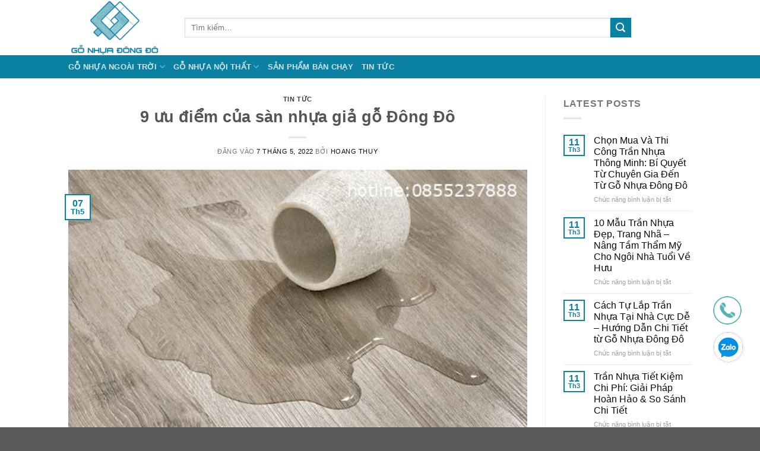

--- FILE ---
content_type: text/html; charset=UTF-8
request_url: https://gonhuadongdo.com/9-uu-diem-cua-san-nhua-gia-go-dong-do/
body_size: 32265
content:
<!DOCTYPE html>
<html lang="vi" prefix="og: https://ogp.me/ns#" class="loading-site no-js">
<head><meta charset="UTF-8" /><script type="a557986163856bb3395399dc-text/javascript">if(navigator.userAgent.match(/MSIE|Internet Explorer/i)||navigator.userAgent.match(/Trident\/7\..*?rv:11/i)){var href=document.location.href;if(!href.match(/[?&]nowprocket/)){if(href.indexOf("?")==-1){if(href.indexOf("#")==-1){document.location.href=href+"?nowprocket=1"}else{document.location.href=href.replace("#","?nowprocket=1#")}}else{if(href.indexOf("#")==-1){document.location.href=href+"&nowprocket=1"}else{document.location.href=href.replace("#","&nowprocket=1#")}}}}</script><script type="a557986163856bb3395399dc-text/javascript">(()=>{class RocketLazyLoadScripts{constructor(){this.v="2.0.3",this.userEvents=["keydown","keyup","mousedown","mouseup","mousemove","mouseover","mouseenter","mouseout","mouseleave","touchmove","touchstart","touchend","touchcancel","wheel","click","dblclick","input","visibilitychange"],this.attributeEvents=["onblur","onclick","oncontextmenu","ondblclick","onfocus","onmousedown","onmouseenter","onmouseleave","onmousemove","onmouseout","onmouseover","onmouseup","onmousewheel","onscroll","onsubmit"]}async t(){this.i(),this.o(),/iP(ad|hone)/.test(navigator.userAgent)&&this.h(),this.u(),this.l(this),this.m(),this.k(this),this.p(this),this._(),await Promise.all([this.R(),this.L()]),this.lastBreath=Date.now(),this.S(this),this.P(),this.D(),this.O(),this.M(),await this.C(this.delayedScripts.normal),await this.C(this.delayedScripts.defer),await this.C(this.delayedScripts.async),this.F("domReady"),await this.T(),await this.j(),await this.I(),this.F("windowLoad"),await this.A(),window.dispatchEvent(new Event("rocket-allScriptsLoaded")),this.everythingLoaded=!0,this.lastTouchEnd&&await new Promise((t=>setTimeout(t,500-Date.now()+this.lastTouchEnd))),this.H(),this.F("all"),this.U(),this.W()}i(){this.CSPIssue=sessionStorage.getItem("rocketCSPIssue"),document.addEventListener("securitypolicyviolation",(t=>{this.CSPIssue||"script-src-elem"!==t.violatedDirective||"data"!==t.blockedURI||(this.CSPIssue=!0,sessionStorage.setItem("rocketCSPIssue",!0))}),{isRocket:!0})}o(){window.addEventListener("pageshow",(t=>{this.persisted=t.persisted,this.realWindowLoadedFired=!0}),{isRocket:!0}),window.addEventListener("pagehide",(()=>{this.onFirstUserAction=null}),{isRocket:!0})}h(){let t;function e(e){t=e}window.addEventListener("touchstart",e,{isRocket:!0}),window.addEventListener("touchend",(function i(o){Math.abs(o.changedTouches[0].pageX-t.changedTouches[0].pageX)<10&&Math.abs(o.changedTouches[0].pageY-t.changedTouches[0].pageY)<10&&o.timeStamp-t.timeStamp<200&&(o.target.dispatchEvent(new PointerEvent("click",{target:o.target,bubbles:!0,cancelable:!0,detail:1})),event.preventDefault(),window.removeEventListener("touchstart",e,{isRocket:!0}),window.removeEventListener("touchend",i,{isRocket:!0}))}),{isRocket:!0})}q(t){this.userActionTriggered||("mousemove"!==t.type||this.firstMousemoveIgnored?"keyup"===t.type||"mouseover"===t.type||"mouseout"===t.type||(this.userActionTriggered=!0,this.onFirstUserAction&&this.onFirstUserAction()):this.firstMousemoveIgnored=!0),"click"===t.type&&t.preventDefault(),this.savedUserEvents.length>0&&(t.stopPropagation(),t.stopImmediatePropagation()),"touchstart"===this.lastEvent&&"touchend"===t.type&&(this.lastTouchEnd=Date.now()),"click"===t.type&&(this.lastTouchEnd=0),this.lastEvent=t.type,this.savedUserEvents.push(t)}u(){this.savedUserEvents=[],this.userEventHandler=this.q.bind(this),this.userEvents.forEach((t=>window.addEventListener(t,this.userEventHandler,{passive:!1,isRocket:!0})))}U(){this.userEvents.forEach((t=>window.removeEventListener(t,this.userEventHandler,{passive:!1,isRocket:!0}))),this.savedUserEvents.forEach((t=>{t.target.dispatchEvent(new window[t.constructor.name](t.type,t))}))}m(){this.eventsMutationObserver=new MutationObserver((t=>{const e="return false";for(const i of t){if("attributes"===i.type){const t=i.target.getAttribute(i.attributeName);t&&t!==e&&(i.target.setAttribute("data-rocket-"+i.attributeName,t),i.target["rocket"+i.attributeName]=new Function("event",t),i.target.setAttribute(i.attributeName,e))}"childList"===i.type&&i.addedNodes.forEach((t=>{if(t.nodeType===Node.ELEMENT_NODE)for(const i of t.attributes)this.attributeEvents.includes(i.name)&&i.value&&""!==i.value&&(t.setAttribute("data-rocket-"+i.name,i.value),t["rocket"+i.name]=new Function("event",i.value),t.setAttribute(i.name,e))}))}})),this.eventsMutationObserver.observe(document,{subtree:!0,childList:!0,attributeFilter:this.attributeEvents})}H(){this.eventsMutationObserver.disconnect(),this.attributeEvents.forEach((t=>{document.querySelectorAll("[data-rocket-"+t+"]").forEach((e=>{e.setAttribute(t,e.getAttribute("data-rocket-"+t)),e.removeAttribute("data-rocket-"+t)}))}))}k(t){Object.defineProperty(HTMLElement.prototype,"onclick",{get(){return this.rocketonclick||null},set(e){this.rocketonclick=e,this.setAttribute(t.everythingLoaded?"onclick":"data-rocket-onclick","this.rocketonclick(event)")}})}S(t){function e(e,i){let o=e[i];e[i]=null,Object.defineProperty(e,i,{get:()=>o,set(s){t.everythingLoaded?o=s:e["rocket"+i]=o=s}})}e(document,"onreadystatechange"),e(window,"onload"),e(window,"onpageshow");try{Object.defineProperty(document,"readyState",{get:()=>t.rocketReadyState,set(e){t.rocketReadyState=e},configurable:!0}),document.readyState="loading"}catch(t){console.log("WPRocket DJE readyState conflict, bypassing")}}l(t){this.originalAddEventListener=EventTarget.prototype.addEventListener,this.originalRemoveEventListener=EventTarget.prototype.removeEventListener,this.savedEventListeners=[],EventTarget.prototype.addEventListener=function(e,i,o){o&&o.isRocket||!t.B(e,this)&&!t.userEvents.includes(e)||t.B(e,this)&&!t.userActionTriggered||e.startsWith("rocket-")||t.everythingLoaded?t.originalAddEventListener.call(this,e,i,o):t.savedEventListeners.push({target:this,remove:!1,type:e,func:i,options:o})},EventTarget.prototype.removeEventListener=function(e,i,o){o&&o.isRocket||!t.B(e,this)&&!t.userEvents.includes(e)||t.B(e,this)&&!t.userActionTriggered||e.startsWith("rocket-")||t.everythingLoaded?t.originalRemoveEventListener.call(this,e,i,o):t.savedEventListeners.push({target:this,remove:!0,type:e,func:i,options:o})}}F(t){"all"===t&&(EventTarget.prototype.addEventListener=this.originalAddEventListener,EventTarget.prototype.removeEventListener=this.originalRemoveEventListener),this.savedEventListeners=this.savedEventListeners.filter((e=>{let i=e.type,o=e.target||window;return"domReady"===t&&"DOMContentLoaded"!==i&&"readystatechange"!==i||("windowLoad"===t&&"load"!==i&&"readystatechange"!==i&&"pageshow"!==i||(this.B(i,o)&&(i="rocket-"+i),e.remove?o.removeEventListener(i,e.func,e.options):o.addEventListener(i,e.func,e.options),!1))}))}p(t){let e;function i(e){return t.everythingLoaded?e:e.split(" ").map((t=>"load"===t||t.startsWith("load.")?"rocket-jquery-load":t)).join(" ")}function o(o){function s(e){const s=o.fn[e];o.fn[e]=o.fn.init.prototype[e]=function(){return this[0]===window&&t.userActionTriggered&&("string"==typeof arguments[0]||arguments[0]instanceof String?arguments[0]=i(arguments[0]):"object"==typeof arguments[0]&&Object.keys(arguments[0]).forEach((t=>{const e=arguments[0][t];delete arguments[0][t],arguments[0][i(t)]=e}))),s.apply(this,arguments),this}}if(o&&o.fn&&!t.allJQueries.includes(o)){const e={DOMContentLoaded:[],"rocket-DOMContentLoaded":[]};for(const t in e)document.addEventListener(t,(()=>{e[t].forEach((t=>t()))}),{isRocket:!0});o.fn.ready=o.fn.init.prototype.ready=function(i){function s(){parseInt(o.fn.jquery)>2?setTimeout((()=>i.bind(document)(o))):i.bind(document)(o)}return t.realDomReadyFired?!t.userActionTriggered||t.fauxDomReadyFired?s():e["rocket-DOMContentLoaded"].push(s):e.DOMContentLoaded.push(s),o([])},s("on"),s("one"),s("off"),t.allJQueries.push(o)}e=o}t.allJQueries=[],o(window.jQuery),Object.defineProperty(window,"jQuery",{get:()=>e,set(t){o(t)}})}P(){const t=new Map;document.write=document.writeln=function(e){const i=document.currentScript,o=document.createRange(),s=i.parentElement;let n=t.get(i);void 0===n&&(n=i.nextSibling,t.set(i,n));const c=document.createDocumentFragment();o.setStart(c,0),c.appendChild(o.createContextualFragment(e)),s.insertBefore(c,n)}}async R(){return new Promise((t=>{this.userActionTriggered?t():this.onFirstUserAction=t}))}async L(){return new Promise((t=>{document.addEventListener("DOMContentLoaded",(()=>{this.realDomReadyFired=!0,t()}),{isRocket:!0})}))}async I(){return this.realWindowLoadedFired?Promise.resolve():new Promise((t=>{window.addEventListener("load",t,{isRocket:!0})}))}M(){this.pendingScripts=[];this.scriptsMutationObserver=new MutationObserver((t=>{for(const e of t)e.addedNodes.forEach((t=>{"SCRIPT"!==t.tagName||t.noModule||t.isWPRocket||this.pendingScripts.push({script:t,promise:new Promise((e=>{const i=()=>{const i=this.pendingScripts.findIndex((e=>e.script===t));i>=0&&this.pendingScripts.splice(i,1),e()};t.addEventListener("load",i,{isRocket:!0}),t.addEventListener("error",i,{isRocket:!0}),setTimeout(i,1e3)}))})}))})),this.scriptsMutationObserver.observe(document,{childList:!0,subtree:!0})}async j(){await this.J(),this.pendingScripts.length?(await this.pendingScripts[0].promise,await this.j()):this.scriptsMutationObserver.disconnect()}D(){this.delayedScripts={normal:[],async:[],defer:[]},document.querySelectorAll("script[type$=rocketlazyloadscript]").forEach((t=>{t.hasAttribute("data-rocket-src")?t.hasAttribute("async")&&!1!==t.async?this.delayedScripts.async.push(t):t.hasAttribute("defer")&&!1!==t.defer||"module"===t.getAttribute("data-rocket-type")?this.delayedScripts.defer.push(t):this.delayedScripts.normal.push(t):this.delayedScripts.normal.push(t)}))}async _(){await this.L();let t=[];document.querySelectorAll("script[type$=rocketlazyloadscript][data-rocket-src]").forEach((e=>{let i=e.getAttribute("data-rocket-src");if(i&&!i.startsWith("data:")){i.startsWith("//")&&(i=location.protocol+i);try{const o=new URL(i).origin;o!==location.origin&&t.push({src:o,crossOrigin:e.crossOrigin||"module"===e.getAttribute("data-rocket-type")})}catch(t){}}})),t=[...new Map(t.map((t=>[JSON.stringify(t),t]))).values()],this.N(t,"preconnect")}async $(t){if(await this.G(),!0!==t.noModule||!("noModule"in HTMLScriptElement.prototype))return new Promise((e=>{let i;function o(){(i||t).setAttribute("data-rocket-status","executed"),e()}try{if(navigator.userAgent.includes("Firefox/")||""===navigator.vendor||this.CSPIssue)i=document.createElement("script"),[...t.attributes].forEach((t=>{let e=t.nodeName;"type"!==e&&("data-rocket-type"===e&&(e="type"),"data-rocket-src"===e&&(e="src"),i.setAttribute(e,t.nodeValue))})),t.text&&(i.text=t.text),t.nonce&&(i.nonce=t.nonce),i.hasAttribute("src")?(i.addEventListener("load",o,{isRocket:!0}),i.addEventListener("error",(()=>{i.setAttribute("data-rocket-status","failed-network"),e()}),{isRocket:!0}),setTimeout((()=>{i.isConnected||e()}),1)):(i.text=t.text,o()),i.isWPRocket=!0,t.parentNode.replaceChild(i,t);else{const i=t.getAttribute("data-rocket-type"),s=t.getAttribute("data-rocket-src");i?(t.type=i,t.removeAttribute("data-rocket-type")):t.removeAttribute("type"),t.addEventListener("load",o,{isRocket:!0}),t.addEventListener("error",(i=>{this.CSPIssue&&i.target.src.startsWith("data:")?(console.log("WPRocket: CSP fallback activated"),t.removeAttribute("src"),this.$(t).then(e)):(t.setAttribute("data-rocket-status","failed-network"),e())}),{isRocket:!0}),s?(t.fetchPriority="high",t.removeAttribute("data-rocket-src"),t.src=s):t.src="data:text/javascript;base64,"+window.btoa(unescape(encodeURIComponent(t.text)))}}catch(i){t.setAttribute("data-rocket-status","failed-transform"),e()}}));t.setAttribute("data-rocket-status","skipped")}async C(t){const e=t.shift();return e?(e.isConnected&&await this.$(e),this.C(t)):Promise.resolve()}O(){this.N([...this.delayedScripts.normal,...this.delayedScripts.defer,...this.delayedScripts.async],"preload")}N(t,e){this.trash=this.trash||[];let i=!0;var o=document.createDocumentFragment();t.forEach((t=>{const s=t.getAttribute&&t.getAttribute("data-rocket-src")||t.src;if(s&&!s.startsWith("data:")){const n=document.createElement("link");n.href=s,n.rel=e,"preconnect"!==e&&(n.as="script",n.fetchPriority=i?"high":"low"),t.getAttribute&&"module"===t.getAttribute("data-rocket-type")&&(n.crossOrigin=!0),t.crossOrigin&&(n.crossOrigin=t.crossOrigin),t.integrity&&(n.integrity=t.integrity),t.nonce&&(n.nonce=t.nonce),o.appendChild(n),this.trash.push(n),i=!1}})),document.head.appendChild(o)}W(){this.trash.forEach((t=>t.remove()))}async T(){try{document.readyState="interactive"}catch(t){}this.fauxDomReadyFired=!0;try{await this.G(),document.dispatchEvent(new Event("rocket-readystatechange")),await this.G(),document.rocketonreadystatechange&&document.rocketonreadystatechange(),await this.G(),document.dispatchEvent(new Event("rocket-DOMContentLoaded")),await this.G(),window.dispatchEvent(new Event("rocket-DOMContentLoaded"))}catch(t){console.error(t)}}async A(){try{document.readyState="complete"}catch(t){}try{await this.G(),document.dispatchEvent(new Event("rocket-readystatechange")),await this.G(),document.rocketonreadystatechange&&document.rocketonreadystatechange(),await this.G(),window.dispatchEvent(new Event("rocket-load")),await this.G(),window.rocketonload&&window.rocketonload(),await this.G(),this.allJQueries.forEach((t=>t(window).trigger("rocket-jquery-load"))),await this.G();const t=new Event("rocket-pageshow");t.persisted=this.persisted,window.dispatchEvent(t),await this.G(),window.rocketonpageshow&&window.rocketonpageshow({persisted:this.persisted})}catch(t){console.error(t)}}async G(){Date.now()-this.lastBreath>45&&(await this.J(),this.lastBreath=Date.now())}async J(){return document.hidden?new Promise((t=>setTimeout(t))):new Promise((t=>requestAnimationFrame(t)))}B(t,e){return e===document&&"readystatechange"===t||(e===document&&"DOMContentLoaded"===t||(e===window&&"DOMContentLoaded"===t||(e===window&&"load"===t||e===window&&"pageshow"===t)))}static run(){(new RocketLazyLoadScripts).t()}}RocketLazyLoadScripts.run()})();</script>
	
	<link rel="profile" href="https://gmpg.org/xfn/11" />
	<link rel="pingback" href="https://gonhuadongdo.com/xmlrpc.php" />

	
<meta name="viewport" content="width=device-width, initial-scale=1" />
<!-- Tối ưu hóa công cụ tìm kiếm bởi Rank Math PRO - https://rankmath.com/ -->
<title>9 Ưu Điểm VƯỢT TRỘI Sàn Nhựa Giả Gỗ Đông Đô: Lựa Chọn Hoàn Hảo 2025</title>
<meta name="description" content="Khám phá 9 ưu điểm VƯỢT TRỘI sàn nhựa giả gỗ Đông Đô 2025! [Bền bỉ], đẹp tự nhiên, [chống thấm nước] &amp; hơn thế nữa. Xem ngay!"/>
<meta name="robots" content="follow, index, max-snippet:-1, max-video-preview:-1, max-image-preview:large"/>
<link rel="canonical" href="https://gonhuadongdo.com/9-uu-diem-cua-san-nhua-gia-go-dong-do/" />
<meta property="og:locale" content="vi_VN" />
<meta property="og:type" content="article" />
<meta property="og:title" content="9 Ưu Điểm VƯỢT TRỘI Sàn Nhựa Giả Gỗ Đông Đô: Lựa Chọn Hoàn Hảo 2025" />
<meta property="og:description" content="Khám phá 9 ưu điểm VƯỢT TRỘI sàn nhựa giả gỗ Đông Đô 2025! [Bền bỉ], đẹp tự nhiên, [chống thấm nước] &amp; hơn thế nữa. Xem ngay!" />
<meta property="og:url" content="https://gonhuadongdo.com/9-uu-diem-cua-san-nhua-gia-go-dong-do/" />
<meta property="og:site_name" content="Gỗ nhựa đông đô" />
<meta property="article:publisher" content="https://www.facebook.com/profile.php?id=61551570916104" />
<meta property="article:tag" content="sàn nhựa giả gỗ" />
<meta property="article:tag" content="sàn nhựa giả gỗ đông đô" />
<meta property="article:tag" content="sàn nhựa giả gỗ giá rẻ" />
<meta property="article:section" content="tin tức" />
<meta property="og:updated_time" content="2025-04-05T18:24:17+00:00" />
<meta property="og:image" content="https://gonhuadongdo.com/wp-content/uploads/2022/05/unnamed-1.jpg" />
<meta property="og:image:secure_url" content="https://gonhuadongdo.com/wp-content/uploads/2022/05/unnamed-1.jpg" />
<meta property="og:image:width" content="512" />
<meta property="og:image:height" content="392" />
<meta property="og:image:alt" content="san-nhua-gia-go-dong-do" />
<meta property="og:image:type" content="image/jpeg" />
<meta property="article:published_time" content="2022-05-07T13:41:13+00:00" />
<meta property="article:modified_time" content="2025-04-05T18:24:17+00:00" />
<meta name="twitter:card" content="summary_large_image" />
<meta name="twitter:title" content="9 Ưu Điểm VƯỢT TRỘI Sàn Nhựa Giả Gỗ Đông Đô: Lựa Chọn Hoàn Hảo 2025" />
<meta name="twitter:description" content="Khám phá 9 ưu điểm VƯỢT TRỘI sàn nhựa giả gỗ Đông Đô 2025! [Bền bỉ], đẹp tự nhiên, [chống thấm nước] &amp; hơn thế nữa. Xem ngay!" />
<meta name="twitter:site" content="@OngNhua" />
<meta name="twitter:creator" content="@OngNhua" />
<meta name="twitter:image" content="https://gonhuadongdo.com/wp-content/uploads/2022/05/unnamed-1.jpg" />
<meta name="twitter:label1" content="Được viết bởi" />
<meta name="twitter:data1" content="hoang thuy" />
<meta name="twitter:label2" content="Thời gian để đọc" />
<meta name="twitter:data2" content="11 phút" />
<script type="application/ld+json" class="rank-math-schema-pro">{"@context":"https://schema.org","@graph":[{"@type":"Place","@id":"https://gonhuadongdo.com/#place","address":{"@type":"PostalAddress","streetAddress":"S\u1ed1 38 - Nh\u00e0 v\u01b0\u1eddn 1 - T\u1ed5ng c\u1ee5c 5 - Y\u00ean X\u00e1 - Thanh Tr\u00ec - H\u00e0 N\u1ed9i","addressLocality":"Thanh Tr\u00ec","addressRegion":"H\u00e0 N\u1ed9i","postalCode":"100000","addressCountry":"VN"}},{"@type":["HomeAndConstructionBusiness","Organization"],"@id":"https://gonhuadongdo.com/#organization","name":"G\u1ed7 nh\u1ef1a \u0111\u00f4ng \u0111\u00f4","url":"https://gonhuadongdo.com/","sameAs":["https://www.facebook.com/profile.php?id=61551570916104","https://twitter.com/OngNhua","https://www.youtube.com/@gonhuadongdo","https://www.tiktok.com/@gonhuadongdo7","https://www.facebook.com/profile.php?id=61551570916104"],"email":"gonhuadongdo@gmail.com","address":{"@type":"PostalAddress","streetAddress":"S\u1ed1 38 - Nh\u00e0 v\u01b0\u1eddn 1 - T\u1ed5ng c\u1ee5c 5 - Y\u00ean X\u00e1 - Thanh Tr\u00ec - H\u00e0 N\u1ed9i","addressLocality":"Thanh Tr\u00ec","addressRegion":"H\u00e0 N\u1ed9i","postalCode":"100000","addressCountry":"VN"},"logo":{"@type":"ImageObject","@id":"https://gonhuadongdo.com/#logo","url":"https://gonhuadongdo.com/wp-content/uploads/2021/05/logo.jpg","contentUrl":"https://gonhuadongdo.com/wp-content/uploads/2021/05/logo.jpg","caption":"G\u1ed7 nh\u1ef1a \u0111\u00f4ng \u0111\u00f4","inLanguage":"vi","width":"400","height":"400"},"priceRange":"75000 - 1500000 VND","openingHours":["Monday,Tuesday,Wednesday,Thursday,Friday,Saturday,Sunday 08:00-18:00"],"description":"G\u1ed7 Nh\u1ef1a \u0110\u00f4ng \u0110\u00f4 l\u00e0 \u0111\u01a1n v\u1ecb h\u00e0ng \u0111\u1ea7u chuy\u00ean cung c\u1ea5p v\u00e0 thi c\u00f4ng c\u00e1c s\u1ea3n ph\u1ea9m g\u1ed7 nh\u1ef1a ngo\u00e0i tr\u1eddi ch\u1ea5t l\u01b0\u1ee3ng cao nh\u01b0 s\u00e0n nh\u1ef1a, lam ch\u1eafn n\u1eafng, \u1ed1p t\u01b0\u1eddng, gi\u00e0n hoa Pergola... V\u1edbi nhi\u1ec1u n\u0103m kinh nghi\u1ec7m v\u00e0 \u0111\u1ed9i ng\u0169 k\u1ef9 thu\u1eadt chuy\u00ean nghi\u1ec7p, ch\u00fang t\u00f4i cam k\u1ebft mang \u0111\u1ebfn gi\u1ea3i ph\u00e1p th\u1ea9m m\u1ef9 v\u00e0 b\u1ec1n v\u1eefng cho m\u1ecdi c\u00f4ng tr\u00ecnh ngo\u1ea1i th\u1ea5t.","legalName":"G\u1ed7 nh\u1ef1a \u0111\u00f4ng \u0111\u00f4","location":{"@id":"https://gonhuadongdo.com/#place"},"image":{"@id":"https://gonhuadongdo.com/#logo"},"telephone":"0855237888"},{"@type":"WebSite","@id":"https://gonhuadongdo.com/#website","url":"https://gonhuadongdo.com","name":"G\u1ed7 nh\u1ef1a \u0111\u00f4ng \u0111\u00f4","alternateName":"DONG DO WOOD PLASTIC","publisher":{"@id":"https://gonhuadongdo.com/#organization"},"inLanguage":"vi"},{"@type":"ImageObject","@id":"https://gonhuadongdo.com/wp-content/uploads/2022/05/unnamed-1.jpg","url":"https://gonhuadongdo.com/wp-content/uploads/2022/05/unnamed-1.jpg","width":"512","height":"392","caption":"san-nhua-gia-go-dong-do","inLanguage":"vi"},{"@type":"WebPage","@id":"https://gonhuadongdo.com/9-uu-diem-cua-san-nhua-gia-go-dong-do/#webpage","url":"https://gonhuadongdo.com/9-uu-diem-cua-san-nhua-gia-go-dong-do/","name":"9 \u01afu \u0110i\u1ec3m V\u01af\u1ee2T TR\u1ed8I S\u00e0n Nh\u1ef1a Gi\u1ea3 G\u1ed7 \u0110\u00f4ng \u0110\u00f4: L\u1ef1a Ch\u1ecdn Ho\u00e0n H\u1ea3o 2025","datePublished":"2022-05-07T13:41:13+00:00","dateModified":"2025-04-05T18:24:17+00:00","isPartOf":{"@id":"https://gonhuadongdo.com/#website"},"primaryImageOfPage":{"@id":"https://gonhuadongdo.com/wp-content/uploads/2022/05/unnamed-1.jpg"},"inLanguage":"vi"},{"@type":"Person","@id":"https://gonhuadongdo.com/author/hlhoangthuy/","name":"hoang thuy","url":"https://gonhuadongdo.com/author/hlhoangthuy/","image":{"@type":"ImageObject","@id":"https://secure.gravatar.com/avatar/87fc95264df13d68fd5e9faf67dabc3e8ca78c4a12699e54fd67cda22969d4ff?s=96&amp;d=mm&amp;r=g","url":"https://secure.gravatar.com/avatar/87fc95264df13d68fd5e9faf67dabc3e8ca78c4a12699e54fd67cda22969d4ff?s=96&amp;d=mm&amp;r=g","caption":"hoang thuy","inLanguage":"vi"},"sameAs":["https://gonhuadongdo.com/"],"worksFor":{"@id":"https://gonhuadongdo.com/#organization"}},{"@type":"BlogPosting","headline":"9 \u01afu \u0110i\u1ec3m V\u01af\u1ee2T TR\u1ed8I S\u00e0n Nh\u1ef1a Gi\u1ea3 G\u1ed7 \u0110\u00f4ng \u0110\u00f4: L\u1ef1a Ch\u1ecdn Ho\u00e0n H\u1ea3o 2025","keywords":"9 \u01b0u \u0111i\u1ec3m c\u1ee7a s\u00e0n nh\u1ef1a gi\u1ea3 g\u1ed7 \u0110\u00f4ng \u0110\u00f4","datePublished":"2022-05-07T13:41:13+00:00","dateModified":"2025-04-05T18:24:17+00:00","articleSection":"tin t\u1ee9c","author":{"@id":"https://gonhuadongdo.com/author/hlhoangthuy/","name":"hoang thuy"},"publisher":{"@id":"https://gonhuadongdo.com/#organization"},"description":"Kh\u00e1m ph\u00e1 9 \u01b0u \u0111i\u1ec3m V\u01af\u1ee2T TR\u1ed8I s\u00e0n nh\u1ef1a gi\u1ea3 g\u1ed7 \u0110\u00f4ng \u0110\u00f4 2025! [B\u1ec1n b\u1ec9], \u0111\u1eb9p t\u1ef1 nhi\u00ean, [ch\u1ed1ng th\u1ea5m n\u01b0\u1edbc] &amp; h\u01a1n th\u1ebf n\u1eefa. Xem ngay!","name":"9 \u01afu \u0110i\u1ec3m V\u01af\u1ee2T TR\u1ed8I S\u00e0n Nh\u1ef1a Gi\u1ea3 G\u1ed7 \u0110\u00f4ng \u0110\u00f4: L\u1ef1a Ch\u1ecdn Ho\u00e0n H\u1ea3o 2025","@id":"https://gonhuadongdo.com/9-uu-diem-cua-san-nhua-gia-go-dong-do/#richSnippet","isPartOf":{"@id":"https://gonhuadongdo.com/9-uu-diem-cua-san-nhua-gia-go-dong-do/#webpage"},"image":{"@id":"https://gonhuadongdo.com/wp-content/uploads/2022/05/unnamed-1.jpg"},"inLanguage":"vi","mainEntityOfPage":{"@id":"https://gonhuadongdo.com/9-uu-diem-cua-san-nhua-gia-go-dong-do/#webpage"}}]}</script>
<!-- /Plugin SEO WordPress Rank Math -->


<link rel='prefetch' href='https://gonhuadongdo.com/wp-content/themes/flatsome/assets/js/flatsome.js?ver=e1ad26bd5672989785e1' />
<link rel='prefetch' href='https://gonhuadongdo.com/wp-content/themes/flatsome/assets/js/chunk.slider.js?ver=3.19.11' />
<link rel='prefetch' href='https://gonhuadongdo.com/wp-content/themes/flatsome/assets/js/chunk.popups.js?ver=3.19.11' />
<link rel='prefetch' href='https://gonhuadongdo.com/wp-content/themes/flatsome/assets/js/chunk.tooltips.js?ver=3.19.11' />
<link rel='prefetch' href='https://gonhuadongdo.com/wp-content/themes/flatsome/assets/js/woocommerce.js?ver=dd6035ce106022a74757' />
<link rel="alternate" title="oNhúng (JSON)" type="application/json+oembed" href="https://gonhuadongdo.com/wp-json/oembed/1.0/embed?url=https%3A%2F%2Fgonhuadongdo.com%2F9-uu-diem-cua-san-nhua-gia-go-dong-do%2F" />
<link rel="alternate" title="oNhúng (XML)" type="text/xml+oembed" href="https://gonhuadongdo.com/wp-json/oembed/1.0/embed?url=https%3A%2F%2Fgonhuadongdo.com%2F9-uu-diem-cua-san-nhua-gia-go-dong-do%2F&#038;format=xml" />
<style id='wp-img-auto-sizes-contain-inline-css' type='text/css'>
img:is([sizes=auto i],[sizes^="auto," i]){contain-intrinsic-size:3000px 1500px}
/*# sourceURL=wp-img-auto-sizes-contain-inline-css */
</style>
<style id='woocommerce-inline-inline-css' type='text/css'>
.woocommerce form .form-row .required { visibility: visible; }
/*# sourceURL=woocommerce-inline-inline-css */
</style>





<link rel="https://api.w.org/" href="https://gonhuadongdo.com/wp-json/" /><link rel="alternate" title="JSON" type="application/json" href="https://gonhuadongdo.com/wp-json/wp/v2/posts/2915" /><script type="application/ld+json" class="ez-toc-schema-markup-output">{"@context":"https:\/\/schema.org","@graph":[{"@context":"https:\/\/schema.org","@type":"SiteNavigationElement","@id":"#ez-toc","name":"Kh\u00e1m Ph\u00e1 9 \u01afu \u0110i\u1ec3m V\u01b0\u1ee3t Tr\u1ed9i C\u1ee7a S\u00e0n Nh\u1ef1a Gi\u1ea3 G\u1ed7 \u0110\u00f4ng \u0110\u00f4 \u2013 L\u1ef1a Ch\u1ecdn Ho\u00e0n H\u1ea3o 2025","url":"https:\/\/gonhuadongdo.com\/9-uu-diem-cua-san-nhua-gia-go-dong-do\/#kham-pha-9-uu-diem-vuot-troi-cua-san-nhua-gia-go-dong-do-%e2%80%93-lua-chon-hoan-hao-2025"},{"@context":"https:\/\/schema.org","@type":"SiteNavigationElement","@id":"#ez-toc","name":"1. \u0110\u1ed9 B\u1ec1n B\u1ec9 V\u01b0\u1ee3t Th\u1eddi Gian \u2013  An T\u00e2m S\u1eed D\u1ee5ng L\u00e2u D\u00e0i","url":"https:\/\/gonhuadongdo.com\/9-uu-diem-cua-san-nhua-gia-go-dong-do\/#1-do-ben-bi-vuot-thoi-gian-%e2%80%93-an-tam-su-dung-lau-dai"},{"@context":"https:\/\/schema.org","@type":"SiteNavigationElement","@id":"#ez-toc","name":"2. Kh\u1ea3 N\u0103ng Ch\u1ed1ng N\u01b0\u1edbc, Ch\u1ed1ng \u1ea8m V\u01b0\u1ee3t Tr\u1ed9i \u2013  Gi\u1ea3i Ph\u00e1p Cho M\u1ecdi Kh\u00f4ng Gian","url":"https:\/\/gonhuadongdo.com\/9-uu-diem-cua-san-nhua-gia-go-dong-do\/#2-kha-nang-chong-nuoc-chong-am-vuot-troi-%e2%80%93-giai-phap-cho-moi-khong-gian"},{"@context":"https:\/\/schema.org","@type":"SiteNavigationElement","@id":"#ez-toc","name":"3. \u0110a D\u1ea1ng M\u1eabu M\u00e3, H\u1ecda Ti\u1ebft \u2013  Th\u1ecfa S\u1ee9c S\u00e1ng T\u1ea1o Kh\u00f4ng Gian","url":"https:\/\/gonhuadongdo.com\/9-uu-diem-cua-san-nhua-gia-go-dong-do\/#3-da-dang-mau-ma-hoa-tiet-%e2%80%93-thoa-suc-sang-tao-khong-gian"},{"@context":"https:\/\/schema.org","@type":"SiteNavigationElement","@id":"#ez-toc","name":"4. V\u1eadt Li\u1ec7u Xanh, Th\u00e2n Thi\u1ec7n M\u00f4i Tr\u01b0\u1eddng \u2013  An To\u00e0n Cho S\u1ee9c Kh\u1ecfe Gia \u0110\u00ecnh","url":"https:\/\/gonhuadongdo.com\/9-uu-diem-cua-san-nhua-gia-go-dong-do\/#4-vat-lieu-xanh-than-thien-moi-truong-%e2%80%93-an-toan-cho-suc-khoe-gia-dinh"},{"@context":"https:\/\/schema.org","@type":"SiteNavigationElement","@id":"#ez-toc","name":"5. Gi\u1ea3m Ti\u1ebfng \u1ed2n Hi\u1ec7u Qu\u1ea3 \u2013  Kh\u00f4ng Gian Y\u00ean T\u0129nh, Th\u01b0 Gi\u00e3n","url":"https:\/\/gonhuadongdo.com\/9-uu-diem-cua-san-nhua-gia-go-dong-do\/#5-giam-tieng-on-hieu-qua-%e2%80%93-khong-gian-yen-tinh-thu-gian"},{"@context":"https:\/\/schema.org","@type":"SiteNavigationElement","@id":"#ez-toc","name":"6. Kh\u1ea3 N\u0103ng Ch\u1ed1ng Ch\u00e1y Lan \u2013  An To\u00e0n Cho Ng\u00f4i Nh\u00e0 C\u1ee7a B\u1ea1n","url":"https:\/\/gonhuadongdo.com\/9-uu-diem-cua-san-nhua-gia-go-dong-do\/#6-kha-nang-chong-chay-lan-%e2%80%93-an-toan-cho-ngoi-nha-cua-ban"},{"@context":"https:\/\/schema.org","@type":"SiteNavigationElement","@id":"#ez-toc","name":"7. Thi C\u00f4ng L\u1eafp \u0110\u1eb7t D\u1ec5 D\u00e0ng, Nhanh Ch\u00f3ng \u2013  Ti\u1ebft Ki\u1ec7m Th\u1eddi Gian v\u00e0 Chi Ph\u00ed","url":"https:\/\/gonhuadongdo.com\/9-uu-diem-cua-san-nhua-gia-go-dong-do\/#7-thi-cong-lap-dat-de-dang-nhanh-chong-%e2%80%93-tiet-kiem-thoi-gian-va-chi-phi"},{"@context":"https:\/\/schema.org","@type":"SiteNavigationElement","@id":"#ez-toc","name":"8. Gi\u00e1 Th\u00e0nh H\u1ee3p L\u00fd \u2013  Ti\u1ebft Ki\u1ec7m Chi Ph\u00ed Cho Ng\u00f4i Nh\u00e0 M\u01a1 \u01af\u1edbc","url":"https:\/\/gonhuadongdo.com\/9-uu-diem-cua-san-nhua-gia-go-dong-do\/#8-gia-thanh-hop-ly-%e2%80%93-tiet-kiem-chi-phi-cho-ngoi-nha-mo-uoc"},{"@context":"https:\/\/schema.org","@type":"SiteNavigationElement","@id":"#ez-toc","name":"9. D\u1ec5 D\u00e0ng V\u1ec7 Sinh, B\u1ea3o D\u01b0\u1ee1ng \u2013  Ti\u1ebft Ki\u1ec7m Th\u1eddi Gian v\u00e0 C\u00f4ng S\u1ee9c","url":"https:\/\/gonhuadongdo.com\/9-uu-diem-cua-san-nhua-gia-go-dong-do\/#9-de-dang-ve-sinh-bao-duong-%e2%80%93-tiet-kiem-thoi-gian-va-cong-suc"},{"@context":"https:\/\/schema.org","@type":"SiteNavigationElement","@id":"#ez-toc","name":"S\u00e0n Nh\u1ef1a Gi\u1ea3 G\u1ed7 \u0110\u00f4ng \u0110\u00f4 \u2013  L\u1ef1a Ch\u1ecdn Th\u00f4ng Minh Cho Ng\u00f4i Nh\u00e0 Hi\u1ec7n \u0110\u1ea1i","url":"https:\/\/gonhuadongdo.com\/9-uu-diem-cua-san-nhua-gia-go-dong-do\/#san-nhua-gia-go-dong-do-%e2%80%93-lua-chon-thong-minh-cho-ngoi-nha-hien-dai"},{"@context":"https:\/\/schema.org","@type":"SiteNavigationElement","@id":"#ez-toc","name":"Th\u00f4ng tin li\u00ean h\u1ec7 G\u1ed7 nh\u1ef1a \u0110\u00f4ng \u0110\u00f4:","url":"https:\/\/gonhuadongdo.com\/9-uu-diem-cua-san-nhua-gia-go-dong-do\/#thong-tin-lien-he-go-nhua-dong-do"}]}</script><!-- Google site verification - Google for WooCommerce -->
<meta name="google-site-verification" content="L1pUhwbdwu8_lFoTgZyYCUTkq0mfZstOFIUVNZ9YVMQ" />
	<noscript><style>.woocommerce-product-gallery{ opacity: 1 !important; }</style></noscript>
	


<style class='wp-fonts-local' type='text/css'>
@font-face{font-family:Inter;font-style:normal;font-weight:300 900;font-display:fallback;src:url('https://gonhuadongdo.com/wp-content/plugins/woocommerce/assets/fonts/Inter-VariableFont_slnt,wght.woff2') format('woff2');font-stretch:normal;}
@font-face{font-family:Cardo;font-style:normal;font-weight:400;font-display:fallback;src:url('https://gonhuadongdo.com/wp-content/plugins/woocommerce/assets/fonts/cardo_normal_400.woff2') format('woff2');}
</style>
<link rel="icon" href="https://gonhuadongdo.com/wp-content/uploads/2021/06/cropped-site-icon-100x100.png" sizes="32x32" />
<link rel="icon" href="https://gonhuadongdo.com/wp-content/uploads/2021/06/cropped-site-icon-280x280.png" sizes="192x192" />
<link rel="apple-touch-icon" href="https://gonhuadongdo.com/wp-content/uploads/2021/06/cropped-site-icon-280x280.png" />
<meta name="msapplication-TileImage" content="https://gonhuadongdo.com/wp-content/uploads/2021/06/cropped-site-icon-280x280.png" />
<style id="custom-css" type="text/css">:root {--primary-color: #0a80a3;--fs-color-primary: #0a80a3;--fs-color-secondary: #065269;--fs-color-success: #090a0a;--fs-color-alert: #0a0a0a;--fs-experimental-link-color: #0a0a0a;--fs-experimental-link-color-hover: #c61a00;}.tooltipster-base {--tooltip-color: #fff;--tooltip-bg-color: #000;}.off-canvas-right .mfp-content, .off-canvas-left .mfp-content {--drawer-width: 300px;}.off-canvas .mfp-content.off-canvas-cart {--drawer-width: 360px;}.container-width, .full-width .ubermenu-nav, .container, .row{max-width: 1230px}.row.row-collapse{max-width: 1200px}.row.row-small{max-width: 1222.5px}.row.row-large{max-width: 1260px}.header-main{height: 93px}#logo img{max-height: 93px}#logo{width:166px;}.header-bottom{min-height: 43px}.header-top{min-height: 30px}.transparent .header-main{height: 265px}.transparent #logo img{max-height: 265px}.has-transparent + .page-title:first-of-type,.has-transparent + #main > .page-title,.has-transparent + #main > div > .page-title,.has-transparent + #main .page-header-wrapper:first-of-type .page-title{padding-top: 315px;}.header.show-on-scroll,.stuck .header-main{height:70px!important}.stuck #logo img{max-height: 70px!important}.header-bg-color {background-color: rgba(255,255,255,0.9)}.header-bottom {background-color: #0a80a3}.header-main .nav > li > a{line-height: 16px }.stuck .header-main .nav > li > a{line-height: 50px }.header-bottom-nav > li > a{line-height: 16px }@media (max-width: 549px) {.header-main{height: 70px}#logo img{max-height: 70px}}body{color: #0a0a0a}h1,h2,h3,h4,h5,h6,.heading-font{color: #0c0d0d;}@media screen and (min-width: 550px){.products .box-vertical .box-image{min-width: 247px!important;width: 247px!important;}}.footer-2{background-color: #005a87}.absolute-footer, html{background-color: #ffffff}.nav-vertical-fly-out > li + li {border-top-width: 1px; border-top-style: solid;}.label-new.menu-item > a:after{content:"Mới";}.label-hot.menu-item > a:after{content:"Nổi bật";}.label-sale.menu-item > a:after{content:"Giảm giá";}.label-popular.menu-item > a:after{content:"Phổ biến";}</style>		<style type="text/css" id="wp-custom-css">
			ul.header-nav.header-nav-main.nav.nav-right.nav-uppercase i {
    color: #0a80a3 !important;
}
li.header-search-form.search-form.html.relative.has-icon {
    width: 88% !important;
}
button.ux-search-submit.submit-button.secondary.button.icon.mb-0 {
    background-color: #0a80a3 !important;
}
.section.danh-muc .col.medium-4.large-4 {
    margin: 0;
    padding: 0 15px 30px;
    width: 100%;
	border: none;
}
.box.has-hover.has-hover.box-text-bottom {
    box-shadow: 0 10px 20px #0f4c5d38, 0 6px 6px #446084bf;
}
.section.dich-vu .col.medium-3.large-3 {
    border: 0;
    padding: 0 9.8px 19.6px;
}
.section.dich-vu .col.medium-3.large-3 .box-text.text-center {
    min-height: 180px;
    background: #fff;
}
section.section.dich-vu {
    background: #0a80a338 !important;
}
.section.dich-vu .box-image {
    border: 2px solid #fff;
    margin-bottom: 10px;
}
.thong-tinlh p i {
    color: #ffe000;
    margin-right: 6px;
}
.thong-tinlh p {
    margin-bottom: 9px;
    border-bottom: 1px solid #ccc;
}
div#custom_html-6 p {
    border-bottom: 1px solid #ccc;
    margin-bottom: 8px;
}
.call-phone img {
    max-width: 50px;
    background: #fff;
    border-radius: 50%;
    border: 1px solid #fff;
	  display: block;
}
.call-phone {
    position: fixed;
    bottom: 15%;
    right: 2%;
    z-index: 999;
}
.call-phone a:nth-child(2) img {
    background: none;
    border: none;
    max-width: 54px;
    margin-top: 10px;
}
.back-to-top.active {
    right: 31px;
}
.banner-bg.fill .bg.fill.bg-fill.bg-loaded {
    background-size: 100% !important;
}
.thongtin-kh {
    width: 100%;
    display: inline-block;
    border: 1px solid #ccc;
    background: #ececec;
    box-shadow: 2px 2px 1px #ccc;
}
.col-md-7.col-xs-12.text-kh01 {
    max-width: 60%;
    float: left;
    padding: 15px;
    text-align: justify;
}
.col-md-5.col-xs-12.form-kh01 {
    display: inline-block;
    float: left;
    max-width: 38%;
    padding: 25px 15px;
    background: #0a80a3bf;
    margin: 1%;
    border-radius: 8px;
    border: 2px solid #d26e4b;
}
.thongtin-formkh input.wpcf7-form-control.wpcf7-submit.button {
    background: #824611;
}
.thongtin-formkh h4 {
    color: #fff;
    text-transform: capitalize;
    font-size: 20px;
}
.textlink-home .disline-inline h4 {
    display: inline;
    margin: 6px;
    color: #646970 !important;
}
.textlink-home .disline-inline {
    display: inline-block;
    width: 100%;
	color: #646970 !important;
}
.link-lienket .line-link a {
    color: #ffe000;
    margin: 0 6px;
	border-bottom: 1px solid;
}
.link-lienket .line-link a:hover, div#custom_html-6 p a:hover {
    color: #ffa03e;
}
.absolute-footer {
    color: #646970 !important;
}
.textlink-home .disline-inline a img {
    margin-top: -10px;
}
div#custom_html-10 {
    width: 100% !important;
    max-width: 100% !important;
    flex-basis: 100% !important;
    border-top: 1px solid #ccc;
    padding: 15px 0;
    margin: 0 15px;
    padding-bottom: 15px !important;
}
.link-lienket .line-link h5 {
    display: inline;
    margin-right: 6px;
}
.back-to-top.active {
    right: 40px;
}
.call-phone a:nth-child(3) img {
    max-width: 47px;
    margin: auto;
    margin-top: 8px;
}
.social_link {
    background: #fff;
    color: #009fe4;
    text-align: center;
    font-size: 18px;
    margin-top: 10px;
}
.social_link i {
    margin: 0 10px;
    font-size: 20px;
    margin-top: 3px;
}
.social_link a:hover {
    color: blue !important;
}
.epic_box {
padding-top: 5px;
border: 1px solid #ddd;
padding: 5px;
border-radius: 8px;
margin-bottom:10px;
}
.product-sales{
font-size:15px;
font-weight:600;
}
.product-sales .fa{
margin-right:10px;
}
.account-container,
.lightbox-inner,
.site-footer {
    display: none !important;
}		</style>
		<style id="kirki-inline-styles"></style>
		<!-- Global site tag (gtag.js) - Google Ads: AW-749929244 - Google for WooCommerce -->
		
		

		<link data-minify="1" rel='stylesheet' id='wc-blocks-style-css' href='https://gonhuadongdo.com/wp-content/cache/min/1/wp-content/plugins/woocommerce/assets/client/blocks/wc-blocks.css?ver=1743744003' type='text/css' media='all' />
<style id='global-styles-inline-css' type='text/css'>
:root{--wp--preset--aspect-ratio--square: 1;--wp--preset--aspect-ratio--4-3: 4/3;--wp--preset--aspect-ratio--3-4: 3/4;--wp--preset--aspect-ratio--3-2: 3/2;--wp--preset--aspect-ratio--2-3: 2/3;--wp--preset--aspect-ratio--16-9: 16/9;--wp--preset--aspect-ratio--9-16: 9/16;--wp--preset--color--black: #000000;--wp--preset--color--cyan-bluish-gray: #abb8c3;--wp--preset--color--white: #ffffff;--wp--preset--color--pale-pink: #f78da7;--wp--preset--color--vivid-red: #cf2e2e;--wp--preset--color--luminous-vivid-orange: #ff6900;--wp--preset--color--luminous-vivid-amber: #fcb900;--wp--preset--color--light-green-cyan: #7bdcb5;--wp--preset--color--vivid-green-cyan: #00d084;--wp--preset--color--pale-cyan-blue: #8ed1fc;--wp--preset--color--vivid-cyan-blue: #0693e3;--wp--preset--color--vivid-purple: #9b51e0;--wp--preset--color--primary: #0a80a3;--wp--preset--color--secondary: #065269;--wp--preset--color--success: #090a0a;--wp--preset--color--alert: #0a0a0a;--wp--preset--gradient--vivid-cyan-blue-to-vivid-purple: linear-gradient(135deg,rgb(6,147,227) 0%,rgb(155,81,224) 100%);--wp--preset--gradient--light-green-cyan-to-vivid-green-cyan: linear-gradient(135deg,rgb(122,220,180) 0%,rgb(0,208,130) 100%);--wp--preset--gradient--luminous-vivid-amber-to-luminous-vivid-orange: linear-gradient(135deg,rgb(252,185,0) 0%,rgb(255,105,0) 100%);--wp--preset--gradient--luminous-vivid-orange-to-vivid-red: linear-gradient(135deg,rgb(255,105,0) 0%,rgb(207,46,46) 100%);--wp--preset--gradient--very-light-gray-to-cyan-bluish-gray: linear-gradient(135deg,rgb(238,238,238) 0%,rgb(169,184,195) 100%);--wp--preset--gradient--cool-to-warm-spectrum: linear-gradient(135deg,rgb(74,234,220) 0%,rgb(151,120,209) 20%,rgb(207,42,186) 40%,rgb(238,44,130) 60%,rgb(251,105,98) 80%,rgb(254,248,76) 100%);--wp--preset--gradient--blush-light-purple: linear-gradient(135deg,rgb(255,206,236) 0%,rgb(152,150,240) 100%);--wp--preset--gradient--blush-bordeaux: linear-gradient(135deg,rgb(254,205,165) 0%,rgb(254,45,45) 50%,rgb(107,0,62) 100%);--wp--preset--gradient--luminous-dusk: linear-gradient(135deg,rgb(255,203,112) 0%,rgb(199,81,192) 50%,rgb(65,88,208) 100%);--wp--preset--gradient--pale-ocean: linear-gradient(135deg,rgb(255,245,203) 0%,rgb(182,227,212) 50%,rgb(51,167,181) 100%);--wp--preset--gradient--electric-grass: linear-gradient(135deg,rgb(202,248,128) 0%,rgb(113,206,126) 100%);--wp--preset--gradient--midnight: linear-gradient(135deg,rgb(2,3,129) 0%,rgb(40,116,252) 100%);--wp--preset--font-size--small: 13px;--wp--preset--font-size--medium: 20px;--wp--preset--font-size--large: 36px;--wp--preset--font-size--x-large: 42px;--wp--preset--font-family--inter: "Inter", sans-serif;--wp--preset--font-family--cardo: Cardo;--wp--preset--spacing--20: 0.44rem;--wp--preset--spacing--30: 0.67rem;--wp--preset--spacing--40: 1rem;--wp--preset--spacing--50: 1.5rem;--wp--preset--spacing--60: 2.25rem;--wp--preset--spacing--70: 3.38rem;--wp--preset--spacing--80: 5.06rem;--wp--preset--shadow--natural: 6px 6px 9px rgba(0, 0, 0, 0.2);--wp--preset--shadow--deep: 12px 12px 50px rgba(0, 0, 0, 0.4);--wp--preset--shadow--sharp: 6px 6px 0px rgba(0, 0, 0, 0.2);--wp--preset--shadow--outlined: 6px 6px 0px -3px rgb(255, 255, 255), 6px 6px rgb(0, 0, 0);--wp--preset--shadow--crisp: 6px 6px 0px rgb(0, 0, 0);}:where(body) { margin: 0; }.wp-site-blocks > .alignleft { float: left; margin-right: 2em; }.wp-site-blocks > .alignright { float: right; margin-left: 2em; }.wp-site-blocks > .aligncenter { justify-content: center; margin-left: auto; margin-right: auto; }:where(.is-layout-flex){gap: 0.5em;}:where(.is-layout-grid){gap: 0.5em;}.is-layout-flow > .alignleft{float: left;margin-inline-start: 0;margin-inline-end: 2em;}.is-layout-flow > .alignright{float: right;margin-inline-start: 2em;margin-inline-end: 0;}.is-layout-flow > .aligncenter{margin-left: auto !important;margin-right: auto !important;}.is-layout-constrained > .alignleft{float: left;margin-inline-start: 0;margin-inline-end: 2em;}.is-layout-constrained > .alignright{float: right;margin-inline-start: 2em;margin-inline-end: 0;}.is-layout-constrained > .aligncenter{margin-left: auto !important;margin-right: auto !important;}.is-layout-constrained > :where(:not(.alignleft):not(.alignright):not(.alignfull)){margin-left: auto !important;margin-right: auto !important;}body .is-layout-flex{display: flex;}.is-layout-flex{flex-wrap: wrap;align-items: center;}.is-layout-flex > :is(*, div){margin: 0;}body .is-layout-grid{display: grid;}.is-layout-grid > :is(*, div){margin: 0;}body{padding-top: 0px;padding-right: 0px;padding-bottom: 0px;padding-left: 0px;}a:where(:not(.wp-element-button)){text-decoration: none;}:root :where(.wp-element-button, .wp-block-button__link){background-color: #32373c;border-width: 0;color: #fff;font-family: inherit;font-size: inherit;font-style: inherit;font-weight: inherit;letter-spacing: inherit;line-height: inherit;padding-top: calc(0.667em + 2px);padding-right: calc(1.333em + 2px);padding-bottom: calc(0.667em + 2px);padding-left: calc(1.333em + 2px);text-decoration: none;text-transform: inherit;}.has-black-color{color: var(--wp--preset--color--black) !important;}.has-cyan-bluish-gray-color{color: var(--wp--preset--color--cyan-bluish-gray) !important;}.has-white-color{color: var(--wp--preset--color--white) !important;}.has-pale-pink-color{color: var(--wp--preset--color--pale-pink) !important;}.has-vivid-red-color{color: var(--wp--preset--color--vivid-red) !important;}.has-luminous-vivid-orange-color{color: var(--wp--preset--color--luminous-vivid-orange) !important;}.has-luminous-vivid-amber-color{color: var(--wp--preset--color--luminous-vivid-amber) !important;}.has-light-green-cyan-color{color: var(--wp--preset--color--light-green-cyan) !important;}.has-vivid-green-cyan-color{color: var(--wp--preset--color--vivid-green-cyan) !important;}.has-pale-cyan-blue-color{color: var(--wp--preset--color--pale-cyan-blue) !important;}.has-vivid-cyan-blue-color{color: var(--wp--preset--color--vivid-cyan-blue) !important;}.has-vivid-purple-color{color: var(--wp--preset--color--vivid-purple) !important;}.has-primary-color{color: var(--wp--preset--color--primary) !important;}.has-secondary-color{color: var(--wp--preset--color--secondary) !important;}.has-success-color{color: var(--wp--preset--color--success) !important;}.has-alert-color{color: var(--wp--preset--color--alert) !important;}.has-black-background-color{background-color: var(--wp--preset--color--black) !important;}.has-cyan-bluish-gray-background-color{background-color: var(--wp--preset--color--cyan-bluish-gray) !important;}.has-white-background-color{background-color: var(--wp--preset--color--white) !important;}.has-pale-pink-background-color{background-color: var(--wp--preset--color--pale-pink) !important;}.has-vivid-red-background-color{background-color: var(--wp--preset--color--vivid-red) !important;}.has-luminous-vivid-orange-background-color{background-color: var(--wp--preset--color--luminous-vivid-orange) !important;}.has-luminous-vivid-amber-background-color{background-color: var(--wp--preset--color--luminous-vivid-amber) !important;}.has-light-green-cyan-background-color{background-color: var(--wp--preset--color--light-green-cyan) !important;}.has-vivid-green-cyan-background-color{background-color: var(--wp--preset--color--vivid-green-cyan) !important;}.has-pale-cyan-blue-background-color{background-color: var(--wp--preset--color--pale-cyan-blue) !important;}.has-vivid-cyan-blue-background-color{background-color: var(--wp--preset--color--vivid-cyan-blue) !important;}.has-vivid-purple-background-color{background-color: var(--wp--preset--color--vivid-purple) !important;}.has-primary-background-color{background-color: var(--wp--preset--color--primary) !important;}.has-secondary-background-color{background-color: var(--wp--preset--color--secondary) !important;}.has-success-background-color{background-color: var(--wp--preset--color--success) !important;}.has-alert-background-color{background-color: var(--wp--preset--color--alert) !important;}.has-black-border-color{border-color: var(--wp--preset--color--black) !important;}.has-cyan-bluish-gray-border-color{border-color: var(--wp--preset--color--cyan-bluish-gray) !important;}.has-white-border-color{border-color: var(--wp--preset--color--white) !important;}.has-pale-pink-border-color{border-color: var(--wp--preset--color--pale-pink) !important;}.has-vivid-red-border-color{border-color: var(--wp--preset--color--vivid-red) !important;}.has-luminous-vivid-orange-border-color{border-color: var(--wp--preset--color--luminous-vivid-orange) !important;}.has-luminous-vivid-amber-border-color{border-color: var(--wp--preset--color--luminous-vivid-amber) !important;}.has-light-green-cyan-border-color{border-color: var(--wp--preset--color--light-green-cyan) !important;}.has-vivid-green-cyan-border-color{border-color: var(--wp--preset--color--vivid-green-cyan) !important;}.has-pale-cyan-blue-border-color{border-color: var(--wp--preset--color--pale-cyan-blue) !important;}.has-vivid-cyan-blue-border-color{border-color: var(--wp--preset--color--vivid-cyan-blue) !important;}.has-vivid-purple-border-color{border-color: var(--wp--preset--color--vivid-purple) !important;}.has-primary-border-color{border-color: var(--wp--preset--color--primary) !important;}.has-secondary-border-color{border-color: var(--wp--preset--color--secondary) !important;}.has-success-border-color{border-color: var(--wp--preset--color--success) !important;}.has-alert-border-color{border-color: var(--wp--preset--color--alert) !important;}.has-vivid-cyan-blue-to-vivid-purple-gradient-background{background: var(--wp--preset--gradient--vivid-cyan-blue-to-vivid-purple) !important;}.has-light-green-cyan-to-vivid-green-cyan-gradient-background{background: var(--wp--preset--gradient--light-green-cyan-to-vivid-green-cyan) !important;}.has-luminous-vivid-amber-to-luminous-vivid-orange-gradient-background{background: var(--wp--preset--gradient--luminous-vivid-amber-to-luminous-vivid-orange) !important;}.has-luminous-vivid-orange-to-vivid-red-gradient-background{background: var(--wp--preset--gradient--luminous-vivid-orange-to-vivid-red) !important;}.has-very-light-gray-to-cyan-bluish-gray-gradient-background{background: var(--wp--preset--gradient--very-light-gray-to-cyan-bluish-gray) !important;}.has-cool-to-warm-spectrum-gradient-background{background: var(--wp--preset--gradient--cool-to-warm-spectrum) !important;}.has-blush-light-purple-gradient-background{background: var(--wp--preset--gradient--blush-light-purple) !important;}.has-blush-bordeaux-gradient-background{background: var(--wp--preset--gradient--blush-bordeaux) !important;}.has-luminous-dusk-gradient-background{background: var(--wp--preset--gradient--luminous-dusk) !important;}.has-pale-ocean-gradient-background{background: var(--wp--preset--gradient--pale-ocean) !important;}.has-electric-grass-gradient-background{background: var(--wp--preset--gradient--electric-grass) !important;}.has-midnight-gradient-background{background: var(--wp--preset--gradient--midnight) !important;}.has-small-font-size{font-size: var(--wp--preset--font-size--small) !important;}.has-medium-font-size{font-size: var(--wp--preset--font-size--medium) !important;}.has-large-font-size{font-size: var(--wp--preset--font-size--large) !important;}.has-x-large-font-size{font-size: var(--wp--preset--font-size--x-large) !important;}.has-inter-font-family{font-family: var(--wp--preset--font-family--inter) !important;}.has-cardo-font-family{font-family: var(--wp--preset--font-family--cardo) !important;}
/*# sourceURL=global-styles-inline-css */
</style>
<meta name="generator" content="WP Rocket 3.18.3" data-wpr-features="wpr_delay_js wpr_defer_js wpr_minify_js wpr_minify_css wpr_host_fonts_locally wpr_desktop" /></head>

<body data-rsssl=1 class="wp-singular post-template-default single single-post postid-2915 single-format-standard wp-theme-flatsome theme-flatsome woocommerce-no-js full-width lightbox nav-dropdown-has-arrow nav-dropdown-has-shadow nav-dropdown-has-border">
<script type="rocketlazyloadscript">(function(html){html.className = html.className.replace(/\bno-js\b/,'js')})(document.documentElement);</script>
<script type="a557986163856bb3395399dc-text/javascript" src="https://gonhuadongdo.com/wp-includes/js/jquery/jquery.min.js?ver=3.7.1" id="jquery-core-js" data-rocket-defer defer></script>
<script type="a557986163856bb3395399dc-text/javascript" src="https://gonhuadongdo.com/wp-content/plugins/woocommerce/assets/js/jquery-blockui/jquery.blockUI.min.js?ver=2.7.0-wc.9.7.2" id="jquery-blockui-js" data-wp-strategy="defer" data-rocket-defer defer></script>
<script type="a557986163856bb3395399dc-text/javascript" id="wc-add-to-cart-js-extra">
/* <![CDATA[ */
var wc_add_to_cart_params = {"ajax_url":"/wp-admin/admin-ajax.php","wc_ajax_url":"/?wc-ajax=%%endpoint%%","i18n_view_cart":"Xem gi\u1ecf h\u00e0ng","cart_url":"https://gonhuadongdo.com/cart/","is_cart":"","cart_redirect_after_add":"no"};
//# sourceURL=wc-add-to-cart-js-extra
/* ]]> */
</script>
<script type="a557986163856bb3395399dc-text/javascript" src="https://gonhuadongdo.com/wp-content/plugins/woocommerce/assets/js/frontend/add-to-cart.min.js?ver=9.7.2" id="wc-add-to-cart-js" defer="defer" data-wp-strategy="defer"></script>
<script type="a557986163856bb3395399dc-text/javascript" src="https://gonhuadongdo.com/wp-content/plugins/woocommerce/assets/js/js-cookie/js.cookie.min.js?ver=2.1.4-wc.9.7.2" id="js-cookie-js" data-wp-strategy="defer" data-rocket-defer defer></script>
<script type="rocketlazyloadscript" async data-rocket-src="https://www.googletagmanager.com/gtag/js?id=AW-749929244"></script>
<script type="rocketlazyloadscript">
			window.dataLayer = window.dataLayer || [];
			function gtag() { dataLayer.push(arguments); }
			gtag( 'consent', 'default', {
				analytics_storage: 'denied',
				ad_storage: 'denied',
				ad_user_data: 'denied',
				ad_personalization: 'denied',
				region: ['AT', 'BE', 'BG', 'HR', 'CY', 'CZ', 'DK', 'EE', 'FI', 'FR', 'DE', 'GR', 'HU', 'IS', 'IE', 'IT', 'LV', 'LI', 'LT', 'LU', 'MT', 'NL', 'NO', 'PL', 'PT', 'RO', 'SK', 'SI', 'ES', 'SE', 'GB', 'CH'],
				wait_for_update: 500,
			} );
			gtag('js', new Date());
			gtag('set', 'developer_id.dOGY3NW', true);
			gtag("config", "AW-749929244", { "groups": "GLA", "send_page_view": false });		</script>

<script type="rocketlazyloadscript" data-rocket-type="text/javascript">
/* <![CDATA[ */
gtag("event", "page_view", {send_to: "GLA"});
/* ]]> */
</script>

<a class="skip-link screen-reader-text" href="#main">Bỏ qua nội dung</a>

<div data-rocket-location-hash="99bb46786fd5bd31bcd7bdc067ad247a" id="wrapper">

	
	<header data-rocket-location-hash="8cd2ef760cf5956582d03e973259bc0e" id="header" class="header has-sticky sticky-jump">
		<div data-rocket-location-hash="d53b06ca13945ed03e70ba4a94347bcf" class="header-wrapper">
			<div id="masthead" class="header-main nav-dark">
      <div class="header-inner flex-row container logo-left medium-logo-center" role="navigation">

          <!-- Logo -->
          <div id="logo" class="flex-col logo">
            
<!-- Header logo -->
<a href="https://gonhuadongdo.com/" title="Gỗ nhựa đông đô - Chuyên cung cấp , thi công sàn nhựa trong nhà và ngoài trời , tường trang trí nhà ở, khách sạn," rel="home">
		<img width="156" height="93" src="https://gonhuadongdo.com/wp-content/uploads/2025/03/logo-dongdo-1-e1741341650158.webp" class="header_logo header-logo" alt="Gỗ nhựa đông đô"/><img  width="156" height="93" src="https://gonhuadongdo.com/wp-content/uploads/2025/03/logo-dongdo-1-e1741341650158.webp" class="header-logo-dark" alt="Gỗ nhựa đông đô"/></a>
          </div>

          <!-- Mobile Left Elements -->
          <div class="flex-col show-for-medium flex-left">
            <ul class="mobile-nav nav nav-left ">
              <li class="nav-icon has-icon">
  <div class="header-button">		<a href="#" data-open="#main-menu" data-pos="left" data-bg="main-menu-overlay" data-color="" class="icon primary button round is-small" aria-label="Menu" aria-controls="main-menu" aria-expanded="false">

		  <i class="icon-menu" ></i>
		  		</a>
	 </div> </li>
            </ul>
          </div>

          <!-- Left Elements -->
          <div class="flex-col hide-for-medium flex-left
            flex-grow">
            <ul class="header-nav header-nav-main nav nav-left  nav-uppercase" >
              <li class="header-search-form search-form html relative has-icon">
	<div class="header-search-form-wrapper">
		<div class="searchform-wrapper ux-search-box relative is-normal"><form role="search" method="get" class="searchform" action="https://gonhuadongdo.com/">
	<div class="flex-row relative">
						<div class="flex-col flex-grow">
			<label class="screen-reader-text" for="woocommerce-product-search-field-0">Tìm kiếm:</label>
			<input type="search" id="woocommerce-product-search-field-0" class="search-field mb-0" placeholder="Tìm kiếm&hellip;" value="" name="s" />
			<input type="hidden" name="post_type" value="product" />
					</div>
		<div class="flex-col">
			<button type="submit" value="Tìm kiếm" class="ux-search-submit submit-button secondary button  icon mb-0" aria-label="Gửi">
				<i class="icon-search" ></i>			</button>
		</div>
	</div>
	<div class="live-search-results text-left z-top"></div>
</form>
</div>	</div>
</li>
            </ul>
          </div>

          <!-- Right Elements -->
          <div class="flex-col hide-for-medium flex-right">
            <ul class="header-nav header-nav-main nav nav-right  nav-uppercase">
                          </ul>
          </div>

          <!-- Mobile Right Elements -->
          <div class="flex-col show-for-medium flex-right">
            <ul class="mobile-nav nav nav-right ">
                          </ul>
          </div>

      </div>

            <div class="container"><div class="top-divider full-width"></div></div>
      </div>
<div id="wide-nav" class="header-bottom wide-nav nav-dark hide-for-medium">
    <div class="flex-row container">

                        <div class="flex-col hide-for-medium flex-left">
                <ul class="nav header-nav header-bottom-nav nav-left  nav-uppercase">
                    <li id="menu-item-5297" class="menu-item menu-item-type-custom menu-item-object-custom menu-item-has-children menu-item-5297 menu-item-design-default has-dropdown"><a href="https://gonhuadongdo.com/go-nhua-ngoai-troi/" class="nav-top-link" aria-expanded="false" aria-haspopup="menu">Gỗ nhựa ngoài trời<i class="icon-angle-down" ></i></a>
<ul class="sub-menu nav-dropdown nav-dropdown-default">
	<li id="menu-item-819" class="menu-item menu-item-type-taxonomy menu-item-object-product_cat menu-item-819"><a href="https://gonhuadongdo.com/san-nhua-ngoai-troi/">Sàn nhựa ngoài trời</a></li>
	<li id="menu-item-913" class="menu-item menu-item-type-taxonomy menu-item-object-product_cat menu-item-913"><a href="https://gonhuadongdo.com/san-nhua-be-boi/">Sàn nhựa bể bơi</a></li>
	<li id="menu-item-816" class="menu-item menu-item-type-taxonomy menu-item-object-product_cat menu-item-816"><a href="https://gonhuadongdo.com/tam-op-tuong-ngoai-troi/">Tấm ốp tường ngoài trời</a></li>
	<li id="menu-item-5298" class="menu-item menu-item-type-custom menu-item-object-custom menu-item-5298"><a href="https://gonhuadongdo.com/gian-hoa-pergola/">Giàn hoa pergola</a></li>
	<li id="menu-item-2567" class="menu-item menu-item-type-custom menu-item-object-custom menu-item-2567"><a href="https://gonhuadongdo.com/tam-op-lam-song-ngoai-troi/">Lam sóng ngoài trời</a></li>
	<li id="menu-item-2644" class="menu-item menu-item-type-taxonomy menu-item-object-product_cat menu-item-2644"><a href="https://gonhuadongdo.com/lam-hop-ngoai-troi/">Lam hộp ngoài trời</a></li>
	<li id="menu-item-821" class="menu-item menu-item-type-taxonomy menu-item-object-product_cat menu-item-821"><a href="https://gonhuadongdo.com/vi-go-nhua/">Vỉ Gỗ Nhựa Ban Công</a></li>
</ul>
</li>
<li id="menu-item-5858" class="menu-item menu-item-type-custom menu-item-object-custom menu-item-has-children menu-item-5858 menu-item-design-default has-dropdown"><a href="https://gonhuadongdo.com/go-nhua-noi-that/" class="nav-top-link" aria-expanded="false" aria-haspopup="menu">Gỗ nhựa nội thất<i class="icon-angle-down" ></i></a>
<ul class="sub-menu nav-dropdown nav-dropdown-default">
	<li id="menu-item-7663" class="menu-item menu-item-type-custom menu-item-object-custom menu-item-7663"><a href="https://gonhuadongdo.com/tran-nhua-giat-cap/">Trần nhựa giật cấp</a></li>
	<li id="menu-item-815" class="menu-item menu-item-type-taxonomy menu-item-object-product_cat menu-item-815"><a href="https://gonhuadongdo.com/go-nhua-op-tran/">Tấm ốp tường trần</a></li>
	<li id="menu-item-2568" class="menu-item menu-item-type-custom menu-item-object-custom menu-item-2568"><a href="https://gonhuadongdo.com/tam-op-lam-song/">Tấm ốp lam sóng</a></li>
	<li id="menu-item-7288" class="menu-item menu-item-type-taxonomy menu-item-object-product_cat menu-item-7288"><a href="https://gonhuadongdo.com/cau-thang-go/">Cầu thang gỗ nhựa</a></li>
	<li id="menu-item-2925" class="menu-item menu-item-type-custom menu-item-object-custom menu-item-2925"><a href="https://gonhuadongdo.com/san-nhua-gia-go/">Sàn nhựa</a></li>
	<li id="menu-item-2643" class="menu-item menu-item-type-taxonomy menu-item-object-product_cat menu-item-2643"><a href="https://gonhuadongdo.com/lam-hop-vach-tivi/">Lam hộp trong nhà</a></li>
</ul>
</li>
<li id="menu-item-5917" class="menu-item menu-item-type-custom menu-item-object-custom menu-item-5917 menu-item-design-default"><a href="https://gonhuadongdo.com/san-pham-ban-chay/" class="nav-top-link">Sản phẩm bán chạy</a></li>
<li id="menu-item-2880" class="menu-item menu-item-type-custom menu-item-object-custom menu-item-2880 menu-item-design-default"><a href="https://gonhuadongdo.com/blog/" class="nav-top-link">Tin Tức</a></li>
                </ul>
            </div>
            
            
                        <div class="flex-col hide-for-medium flex-right flex-grow">
              <ul class="nav header-nav header-bottom-nav nav-right  nav-uppercase">
                                 </ul>
            </div>
            
            
    </div>
</div>

<div class="header-bg-container fill"><div class="header-bg-image fill"></div><div class="header-bg-color fill"></div></div>		</div>
	</header>

	
	<main data-rocket-location-hash="bd73b599510e3c4ba22a673838291c53" id="main" class="">

<div data-rocket-location-hash="b0adf212d52fae4206d1503d35a95e28" id="content" class="blog-wrapper blog-single page-wrapper">
	

<div class="row row-large row-divided ">

	<div class="large-9 col">
		


<article id="post-2915" class="post-2915 post type-post status-publish format-standard has-post-thumbnail hentry category-tin-tuc tag-san-nhua-gia-go tag-san-nhua-gia-go-dong-do tag-san-nhua-gia-go-gia-re">
	<div class="article-inner ">
		<header class="entry-header">
	<div class="entry-header-text entry-header-text-top text-center">
		<h6 class="entry-category is-xsmall"><a href="https://gonhuadongdo.com/category/tin-tuc/" rel="category tag">tin tức</a></h6><h1 class="entry-title">9 ưu điểm của sàn nhựa giả gỗ Đông Đô</h1><div class="entry-divider is-divider small"></div>
	<div class="entry-meta uppercase is-xsmall">
		<span class="posted-on">Đăng vào <a href="https://gonhuadongdo.com/9-uu-diem-cua-san-nhua-gia-go-dong-do/" rel="bookmark"><time class="entry-date published" datetime="2022-05-07T13:41:13+00:00">7 Tháng 5, 2022</time><time class="updated" datetime="2025-04-05T18:24:17+00:00">5 Tháng 4, 2025</time></a></span> <span class="byline">bởi <span class="meta-author vcard"><a class="url fn n" href="https://gonhuadongdo.com/author/hlhoangthuy/">hoang thuy</a></span></span>	</div>
	</div>
						<div class="entry-image relative">
				<a href="https://gonhuadongdo.com/9-uu-diem-cua-san-nhua-gia-go-dong-do/">
    <img width="512" height="392" src="https://gonhuadongdo.com/wp-content/uploads/2022/05/unnamed-1.jpg" class="attachment-large size-large wp-post-image" alt="San-Nhua-Gia-Go-Dong-Do" decoding="async" fetchpriority="high" srcset="https://gonhuadongdo.com/wp-content/uploads/2022/05/unnamed-1.jpg 512w, https://gonhuadongdo.com/wp-content/uploads/2022/05/unnamed-1-510x390.jpg 510w" sizes="(max-width: 512px) 100vw, 512px" title="9 ưu điểm của sàn nhựa giả gỗ Đông Đô 1"></a>
				<div class="badge absolute top post-date badge-outline">
	<div class="badge-inner">
		<span class="post-date-day">07</span><br>
		<span class="post-date-month is-small">Th5</span>
	</div>
</div>
			</div>
			</header>
		<div class="entry-content single-page">

	<div class="entry-content">
<p>Bạn đang tìm kiếm giải pháp lát sàn hoàn hảo cho ngôi nhà mơ ước, vừa đẹp mắt, bền bỉ lại có chi phí hợp lý? Giữa vô vàn lựa chọn vật liệu, <strong>sàn nhựa giả gỗ</strong> nổi lên như một ngôi sao sáng, đặc biệt là <strong>sàn nhựa giả gỗ Đông Đô</strong>. Nhưng điều gì khiến sản phẩm này được ưa chuộng đến vậy? Hãy cùng khám phá ngay <strong>9 ưu điểm vượt trội của sàn nhựa giả gỗ Đông Đô</strong> trong bài viết chi tiết dưới đây, cập nhật thông tin mới nhất 2025!</p>
<div id="ez-toc-container" class="ez-toc-v2_0_76 counter-flat ez-toc-counter ez-toc-black ez-toc-container-direction">
<div class="ez-toc-title-container">
<p class="ez-toc-title" style="cursor:inherit">Mục lục</p>
<span class="ez-toc-title-toggle"><a href="#" class="ez-toc-pull-right ez-toc-btn ez-toc-btn-xs ez-toc-btn-default ez-toc-toggle" aria-label="Toggle Table of Content"><span class="ez-toc-js-icon-con"><span class=""><span class="eztoc-hide" style="display:none;">Toggle</span><span class="ez-toc-icon-toggle-span"><svg style="fill: #999;color:#999" xmlns="http://www.w3.org/2000/svg" class="list-377408" width="20px" height="20px" viewBox="0 0 24 24" fill="none"><path d="M6 6H4v2h2V6zm14 0H8v2h12V6zM4 11h2v2H4v-2zm16 0H8v2h12v-2zM4 16h2v2H4v-2zm16 0H8v2h12v-2z" fill="currentColor"></path></svg><svg style="fill: #999;color:#999" class="arrow-unsorted-368013" xmlns="http://www.w3.org/2000/svg" width="10px" height="10px" viewBox="0 0 24 24" version="1.2" baseProfile="tiny"><path d="M18.2 9.3l-6.2-6.3-6.2 6.3c-.2.2-.3.4-.3.7s.1.5.3.7c.2.2.4.3.7.3h11c.3 0 .5-.1.7-.3.2-.2.3-.5.3-.7s-.1-.5-.3-.7zM5.8 14.7l6.2 6.3 6.2-6.3c.2-.2.3-.5.3-.7s-.1-.5-.3-.7c-.2-.2-.4-.3-.7-.3h-11c-.3 0-.5.1-.7.3-.2.2-.3.5-.3.7s.1.5.3.7z"/></svg></span></span></span></a></span></div>
<nav><ul class='ez-toc-list ez-toc-list-level-1 eztoc-toggle-hide-by-default' ><li class='ez-toc-page-1'><a class="ez-toc-link ez-toc-heading-1" href="#Kham_Pha_9_Uu_Diem_Vuot_Troi_Cua_San_Nhua_Gia_Go_Dong_Do_%E2%80%93_Lua_Chon_Hoan_Hao_2025" >Khám Phá 9 Ưu Điểm Vượt Trội Của Sàn Nhựa Giả Gỗ Đông Đô – Lựa Chọn Hoàn Hảo 2025</a></li><li class='ez-toc-page-1'><a class="ez-toc-link ez-toc-heading-2" href="#1_Do_Ben_Bi_Vuot_Thoi_Gian_%E2%80%93_An_Tam_Su_Dung_Lau_Dai" >1. Độ Bền Bỉ Vượt Thời Gian –  An Tâm Sử Dụng Lâu Dài</a></li><li class='ez-toc-page-1'><a class="ez-toc-link ez-toc-heading-3" href="#2_Kha_Nang_Chong_Nuoc_Chong_Am_Vuot_Troi_%E2%80%93_Giai_Phap_Cho_Moi_Khong_Gian" >2. Khả Năng Chống Nước, Chống Ẩm Vượt Trội –  Giải Pháp Cho Mọi Không Gian</a></li><li class='ez-toc-page-1'><a class="ez-toc-link ez-toc-heading-4" href="#3_Da_Dang_Mau_Ma_Hoa_Tiet_%E2%80%93_Thoa_Suc_Sang_Tao_Khong_Gian" >3. Đa Dạng Mẫu Mã, Họa Tiết –  Thỏa Sức Sáng Tạo Không Gian</a></li><li class='ez-toc-page-1'><a class="ez-toc-link ez-toc-heading-5" href="#4_Vat_Lieu_Xanh_Than_Thien_Moi_Truong_%E2%80%93_An_Toan_Cho_Suc_Khoe_Gia_Dinh" >4. Vật Liệu Xanh, Thân Thiện Môi Trường –  An Toàn Cho Sức Khỏe Gia Đình</a></li><li class='ez-toc-page-1'><a class="ez-toc-link ez-toc-heading-6" href="#5_Giam_Tieng_On_Hieu_Qua_%E2%80%93_Khong_Gian_Yen_Tinh_Thu_Gian" >5. Giảm Tiếng Ồn Hiệu Quả –  Không Gian Yên Tĩnh, Thư Giãn</a></li><li class='ez-toc-page-1'><a class="ez-toc-link ez-toc-heading-7" href="#6_Kha_Nang_Chong_Chay_Lan_%E2%80%93_An_Toan_Cho_Ngoi_Nha_Cua_Ban" >6. Khả Năng Chống Cháy Lan –  An Toàn Cho Ngôi Nhà Của Bạn</a></li><li class='ez-toc-page-1'><a class="ez-toc-link ez-toc-heading-8" href="#7_Thi_Cong_Lap_Dat_De_Dang_Nhanh_Chong_%E2%80%93_Tiet_Kiem_Thoi_Gian_va_Chi_Phi" >7. Thi Công Lắp Đặt Dễ Dàng, Nhanh Chóng –  Tiết Kiệm Thời Gian và Chi Phí</a></li><li class='ez-toc-page-1'><a class="ez-toc-link ez-toc-heading-9" href="#8_Gia_Thanh_Hop_Ly_%E2%80%93_Tiet_Kiem_Chi_Phi_Cho_Ngoi_Nha_Mo_Uoc" >8. Giá Thành Hợp Lý –  Tiết Kiệm Chi Phí Cho Ngôi Nhà Mơ Ước</a></li><li class='ez-toc-page-1'><a class="ez-toc-link ez-toc-heading-10" href="#9_De_Dang_Ve_Sinh_Bao_Duong_%E2%80%93_Tiet_Kiem_Thoi_Gian_va_Cong_Suc" >9. Dễ Dàng Vệ Sinh, Bảo Dưỡng –  Tiết Kiệm Thời Gian và Công Sức</a></li><li class='ez-toc-page-1'><a class="ez-toc-link ez-toc-heading-11" href="#San_Nhua_Gia_Go_Dong_Do_%E2%80%93_Lua_Chon_Thong_Minh_Cho_Ngoi_Nha_Hien_Dai" >Sàn Nhựa Giả Gỗ Đông Đô –  Lựa Chọn Thông Minh Cho Ngôi Nhà Hiện Đại</a></li><li class='ez-toc-page-1'><a class="ez-toc-link ez-toc-heading-12" href="#Thong_tin_lien_he_Go_nhua_Dong_Do" >Thông tin liên hệ Gỗ nhựa Đông Đô:</a></li></ul></nav></div>
<h2><span class="ez-toc-section" id="Kham_Pha_9_Uu_Diem_Vuot_Troi_Cua_San_Nhua_Gia_Go_Dong_Do_%E2%80%93_Lua_Chon_Hoan_Hao_2025"></span>Khám Phá 9 Ưu Điểm Vượt Trội Của Sàn Nhựa Giả Gỗ Đông Đô – Lựa Chọn Hoàn Hảo 2025<span class="ez-toc-section-end"></span></h2>
<p>Trong thế giới vật liệu xây dựng ngày càng đa dạng, <strong>sàn nhựa giả gỗ</strong> đã khẳng định vị thế của mình như một lựa chọn thông minh, mang đến sự kết hợp hoàn hảo giữa vẻ đẹp tự nhiên của gỗ và những tính năng ưu việt của vật liệu nhựa. Đặc biệt, <strong>sàn nhựa giả gỗ Đông Đô</strong> nổi bật trên thị trường nhờ chất lượng vượt trội và những ưu điểm không thể bỏ qua. Nếu bạn đang cân nhắc lựa chọn vật liệu lát sàn cho không gian sống của mình, hãy dành ít phút để tìm hiểu về <strong>9 ưu điểm của sàn nhựa giả gỗ Đông Đô</strong>, chắc chắn bạn sẽ không thất vọng.</p>
<h3><span class="ez-toc-section" id="1_Do_Ben_Bi_Vuot_Thoi_Gian_%E2%80%93_An_Tam_Su_Dung_Lau_Dai"></span>1. Độ Bền Bỉ Vượt Thời Gian –  An Tâm Sử Dụng Lâu Dài<span class="ez-toc-section-end"></span></h3>
<p>Một trong những <strong>ưu điểm</strong> hàng đầu khiến <strong>sàn nhựa giả gỗ Đông Đô</strong> chinh phục người tiêu dùng chính là độ bền ấn tượng. Được cấu tạo từ 5 lớp vật liệu cao cấp, kết hợp giữa nhựa PVC nguyên sinh và bột gỗ tự nhiên, sản xuất trên dây chuyền công nghệ hiện đại, <strong>sàn nhựa giả gỗ Đông Đô</strong> sở hữu khả năng chịu lực và đàn hồi tuyệt vời.  Bạn hoàn toàn yên tâm về khả năng chống chịu va đập, trầy xước, ngay cả trong những khu vực có mật độ đi lại cao.  Không chỉ vậy, với quy trình sản xuất nghiêm ngặt và chất liệu chọn lọc, <strong>sàn nhựa giả gỗ Đông Đô</strong> có tuổi thọ lên đến 30 năm trong điều kiện sử dụng và bảo dưỡng đúng cách. Đây là một sự đầu tư thông minh, giúp bạn tiết kiệm chi phí sửa chữa và thay thế trong tương lai.</p>
<p>So với sàn gỗ tự nhiên dễ bị cong vênh, mối mọt hay sàn gạch men dễ nứt vỡ, <strong>sàn nhựa giả gỗ Đông Đô</strong> chứng tỏ ưu thế vượt trội về độ bền, mang đến sự an tâm và hài lòng tuyệt đối cho người sử dụng.</p>
<h3><span class="ez-toc-section" id="2_Kha_Nang_Chong_Nuoc_Chong_Am_Vuot_Troi_%E2%80%93_Giai_Phap_Cho_Moi_Khong_Gian"></span>2. Khả Năng Chống Nước, Chống Ẩm Vượt Trội –  Giải Pháp Cho Mọi Không Gian<span class="ez-toc-section-end"></span></h3>
<p>Thời tiết nồm ẩm của Việt Nam luôn là nỗi lo ngại cho các vật liệu lát sàn. Tuy nhiên, với <strong>sàn nhựa giả gỗ Đông Đô</strong>, bạn hoàn toàn có thể gạt bỏ nỗi lo này. Nhờ thành phần chính là nhựa PVC chống thấm nước tuyệt đối, <strong>sàn nhựa giả gỗ Đông Đô</strong> có khả năng kháng nước 100%.  Đây là một <strong>ưu điểm</strong> vô giá, đặc biệt phù hợp với những khu vực thường xuyên tiếp xúc với nước như phòng bếp, phòng tắm, ban công, hay thậm chí là khu vực ngoài trời như <a href="https://gonhuadongdo.com/san-nhua-be-boi/">sàn nhựa bể bơi</a>. </p>
<p>Không chỉ chống nước, <strong>sàn nhựa giả gỗ Đông Đô</strong> còn có khả năng chống ẩm mốc, ngăn chặn sự phát triển của vi khuẩn gây hại, bảo vệ sức khỏe gia đình bạn.  Với <strong>ưu điểm</strong> này, bạn có thể thoải mái sử dụng <strong>sàn nhựa giả gỗ Đông Đô</strong> cho mọi không gian trong nhà, kể cả những nơi có độ ẩm cao mà không lo sàn bị phồng rộp, cong vênh hay mối mọt.</p>
<p>    <img decoding="async" class="lazy-load aligncenter size-full wp-image-2917" src="data:image/svg+xml,%3Csvg%20viewBox%3D%220%200%20512%20392%22%20xmlns%3D%22http%3A%2F%2Fwww.w3.org%2F2000%2Fsvg%22%3E%3C%2Fsvg%3E" data-src="https://gonhuadongdo.com/wp-content/uploads/2022/05/unnamed-1.jpg" alt="Sàn Nhựa Giả Gỗ Đông Đô Chống Nước Tuyệt Đối" width="512" height="392" title="9 ưu điểm của sàn nhựa giả gỗ Đông Đô 2" srcset="" data-srcset="https://gonhuadongdo.com/wp-content/uploads/2022/05/unnamed-1.jpg 512w, https://gonhuadongdo.com/wp-content/uploads/2022/05/unnamed-1-510x390.jpg 510w" sizes="auto, (max-width: 512px) 100vw, 512px"></p>
<p style="text-align: center;"><i>Sàn nhựa giả gỗ Đông Đô có khả năng chống nước tuyệt vời</i></p>
<h3><span class="ez-toc-section" id="3_Da_Dang_Mau_Ma_Hoa_Tiet_%E2%80%93_Thoa_Suc_Sang_Tao_Khong_Gian"></span>3. Đa Dạng Mẫu Mã, Họa Tiết –  Thỏa Sức Sáng Tạo Không Gian<span class="ez-toc-section-end"></span></h3>
<p>Nếu bạn yêu thích vẻ đẹp tự nhiên, ấm cúng của gỗ nhưng lại muốn có sự đa dạng về màu sắc và họa tiết, <strong>sàn nhựa giả gỗ Đông Đô</strong> chính là lựa chọn lý tưởng. Không giống như sàn gỗ tự nhiên với số lượng mẫu mã hạn chế, <strong>sàn nhựa giả gỗ Đông Đô</strong> mang đến vô vàn sự lựa chọn với các họa tiết vân gỗ tinh tế, chân thực, từ vân gỗ sồi, gỗ óc chó đến gỗ teak, gỗ hương…  Bên cạnh đó, bảng màu của <strong>sàn nhựa giả gỗ Đông Đô</strong> cũng vô cùng phong phú, từ tông màu sáng trẻ trung đến tông màu trầm ấm sang trọng, đáp ứng mọi phong cách thiết kế nội thất.</p>
<p>Với <strong>ưu điểm</strong> đa dạng mẫu mã, bạn có thể dễ dàng lựa chọn được mẫu <strong>sàn nhựa giả gỗ</strong> phù hợp nhất với sở thích cá nhân, phong cách kiến trúc của ngôi nhà và ngân sách của gia đình.  Hãy thỏa sức sáng tạo và biến không gian sống của bạn trở nên độc đáo và ấn tượng hơn với <strong>sàn nhựa giả gỗ Đông Đô</strong>.</p>
<h3><span class="ez-toc-section" id="4_Vat_Lieu_Xanh_Than_Thien_Moi_Truong_%E2%80%93_An_Toan_Cho_Suc_Khoe_Gia_Dinh"></span>4. Vật Liệu Xanh, Thân Thiện Môi Trường –  An Toàn Cho Sức Khỏe Gia Đình<span class="ez-toc-section-end"></span></h3>
<p>Trong bối cảnh môi trường ngày càng được quan tâm, việc lựa chọn vật liệu xây dựng thân thiện với môi trường trở thành xu hướng tất yếu. <strong>Sàn nhựa giả gỗ Đông Đô</strong> tự hào là một trong những vật liệu xanh, an toàn cho sức khỏe người sử dụng.  Được sản xuất từ nhựa PVC nguyên sinh và bột gỗ tự nhiên, <strong>sàn nhựa giả gỗ Đông Đô</strong> không chứa các chất độc hại như formaldehyde, chì, hay các chất phụ gia độc hại khác.  Nguyên liệu sản xuất <strong>sàn nhựa giả gỗ</strong> đã được kiểm định và chứng nhận an toàn bởi các tổ chức uy tín, đảm bảo không gây ảnh hưởng đến sức khỏe người dùng, đặc biệt là trẻ em và người lớn tuổi.</p>
<p>Lựa chọn <strong>sàn nhựa giả gỗ Đông Đô</strong> không chỉ là bảo vệ sức khỏe gia đình mà còn góp phần bảo vệ môi trường sống, hướng tới một cuộc sống xanh và bền vững hơn.</p>
<h3><span class="ez-toc-section" id="5_Giam_Tieng_On_Hieu_Qua_%E2%80%93_Khong_Gian_Yen_Tinh_Thu_Gian"></span>5. Giảm Tiếng Ồn Hiệu Quả –  Không Gian Yên Tĩnh, Thư Giãn<span class="ez-toc-section-end"></span></h3>
<p>Bạn có cảm thấy khó chịu bởi tiếng ồn từ bước chân, tiếng kéo ghế hay tiếng đồ vật rơi trên sàn nhà? <strong>Sàn nhựa giả gỗ Đông Đô</strong> sẽ giúp bạn giải quyết vấn đề này một cách hiệu quả.  Với cấu trúc đặc biệt, <strong>sàn nhựa giả gỗ Đông Đô</strong> có khả năng hấp thụ âm thanh và giảm tiếng ồn lên đến 25dB.  Đây là một <strong>ưu điểm</strong> tuyệt vời, đặc biệt phù hợp với những gia đình có trẻ nhỏ, người lớn tuổi, hoặc những người làm việc tại nhà cần không gian yên tĩnh.</p>
<p>Nhờ khả năng giảm tiếng ồn, <strong>sàn nhựa giả gỗ Đông Đô</strong> tạo ra một không gian sống yên tĩnh, thư giãn, giúp bạn tận hưởng những phút giây thoải mái bên gia đình sau một ngày làm việc căng thẳng.  Bạn sẽ thường thấy <strong>sàn nhựa giả gỗ Đông Đô</strong> được ứng dụng rộng rãi tại các văn phòng, trường học, bệnh viện, những nơi đòi hỏi sự yên tĩnh cao.</p>
<p>    <img decoding="async" class="lazy-load size-full wp-image-2918 aligncenter" src="data:image/svg+xml,%3Csvg%20viewBox%3D%220%200%20512%20340%22%20xmlns%3D%22http%3A%2F%2Fwww.w3.org%2F2000%2Fsvg%22%3E%3C%2Fsvg%3E" data-src="https://gonhuadongdo.com/wp-content/uploads/2022/05/unnamed-2.jpg" alt="Sàn Nhựa Giả Gỗ Đông Đô Giảm Tiếng Ồn Hiệu Quả" width="512" height="340" title="9 ưu điểm của sàn nhựa giả gỗ Đông Đô 3" srcset="" data-srcset="https://gonhuadongdo.com/wp-content/uploads/2022/05/unnamed-2.jpg 512w, https://gonhuadongdo.com/wp-content/uploads/2022/05/unnamed-2-510x339.jpg 510w" sizes="auto, (max-width: 512px) 100vw, 512px"></p>
<p style="text-align: center;"><i>Nhờ khả năng hấp thụ âm thanh, giảm tiếng ồn mà sàn nhựa giả gỗ Đông Đô rất được ưa chuộng tại các văn phòng làm việc</i></p>
<h3><span class="ez-toc-section" id="6_Kha_Nang_Chong_Chay_Lan_%E2%80%93_An_Toan_Cho_Ngoi_Nha_Cua_Ban"></span>6. Khả Năng Chống Cháy Lan –  An Toàn Cho Ngôi Nhà Của Bạn<span class="ez-toc-section-end"></span></h3>
<p>An toàn luôn là yếu tố được ưu tiên hàng đầu trong xây dựng và thiết kế nhà ở.  <strong>Sàn nhựa giả gỗ Đông Đô</strong> được đánh giá cao về khả năng chống cháy lan, mang đến sự an tâm cho người sử dụng.  Với thành phần chính là nhựa PVC, <strong>sàn nhựa giả gỗ Đông Đô</strong> không bắt lửa và không duy trì ngọn lửa.  Khi xảy ra hỏa hoạn, <strong>sàn nhựa giả gỗ</strong> sẽ không góp phần làm đám cháy lan rộng, giúp hạn chế tối đa thiệt hại về người và tài sản.</p>
<p><strong>Ưu điểm</strong> chống cháy lan của <strong>sàn nhựa giả gỗ Đông Đô</strong> là một yếu tố quan trọng, đặc biệt đối với các công trình công cộng, chung cư cao tầng hay nhà ở gia đình, nơi mà an toàn cháy nổ luôn được đặt lên hàng đầu.</p>
<h3><span class="ez-toc-section" id="7_Thi_Cong_Lap_Dat_De_Dang_Nhanh_Chong_%E2%80%93_Tiet_Kiem_Thoi_Gian_va_Chi_Phi"></span>7. Thi Công Lắp Đặt Dễ Dàng, Nhanh Chóng –  Tiết Kiệm Thời Gian và Chi Phí<span class="ez-toc-section-end"></span></h3>
<p>So với các loại sàn truyền thống như sàn gỗ tự nhiên hay sàn gạch men, <strong>sàn nhựa giả gỗ Đông Đô</strong> vượt trội về tính tiện lợi trong thi công và lắp đặt.  Với thiết kế hèm khóa thông minh hoặc dạng dán keo, việc lắp đặt <strong>sàn nhựa giả gỗ Đông Đô</strong> trở nên vô cùng đơn giản và nhanh chóng, không đòi hỏi kỹ thuật phức tạp hay đội ngũ thợ lành nghề.  Bạn hoàn toàn có thể tự mình thi công lắp đặt <strong>sàn nhựa giả gỗ</strong> tại nhà, tiết kiệm chi phí thuê nhân công và thời gian thi công.</p>
<p><strong>Ưu điểm</strong> thi công dễ dàng giúp <strong>sàn nhựa giả gỗ Đông Đô</strong> trở thành lựa chọn lý tưởng cho những ai muốn tự tay trang hoàng không gian sống của mình hoặc cần hoàn thiện công trình trong thời gian ngắn.</p>
<p style="text-align: center;"><img decoding="async" class="lazy-load alignnone size-full wp-image-2919" src="data:image/svg+xml,%3Csvg%20viewBox%3D%220%200%20512%20340%22%20xmlns%3D%22http%3A%2F%2Fwww.w3.org%2F2000%2Fsvg%22%3E%3C%2Fsvg%3E" data-src="https://gonhuadongdo.com/wp-content/uploads/2022/05/unnamed-3.jpg" alt="Thi Công Sàn Nhựa Giả Gỗ Đông Đô Dễ Dàng Và Nhanh Chóng" width="512" height="340" title="9 ưu điểm của sàn nhựa giả gỗ Đông Đô 4" srcset="" data-srcset="https://gonhuadongdo.com/wp-content/uploads/2022/05/unnamed-3.jpg 512w, https://gonhuadongdo.com/wp-content/uploads/2022/05/unnamed-3-510x339.jpg 510w" sizes="auto, (max-width: 512px) 100vw, 512px"></p>
<p style="text-align: center;"><i>Dễ dàng thi công, dễ dàng lắp đặt là một trong những ưu điểm mà sàn nhựa giả gỗ Đông Đô có thể đem lại cho các khách hàng của mình</i></p>
<h3><span class="ez-toc-section" id="8_Gia_Thanh_Hop_Ly_%E2%80%93_Tiet_Kiem_Chi_Phi_Cho_Ngoi_Nha_Mo_Uoc"></span>8. Giá Thành Hợp Lý –  Tiết Kiệm Chi Phí Cho Ngôi Nhà Mơ Ước<span class="ez-toc-section-end"></span></h3>
<p>Một trong những <strong>ưu điểm</strong> nổi bật nhất của <strong>sàn nhựa giả gỗ Đông Đô</strong> chính là giá thành vô cùng cạnh tranh so với các vật liệu lát sàn khác, đặc biệt là sàn gỗ tự nhiên.  Với mức chi phí hợp lý, bạn đã có thể sở hữu một không gian sống sang trọng, hiện đại với <strong>sàn nhựa giả gỗ</strong> chất lượng cao, đầy đủ các tính năng ưu việt.  <strong>Sàn nhựa giả gỗ Đông Đô</strong> là giải pháp kinh tế tối ưu cho những gia đình muốn tiết kiệm chi phí xây dựng và hoàn thiện nhà ở mà vẫn đảm bảo chất lượng và thẩm mỹ.</p>
<p>Tuy nhiên, trên thị trường hiện nay có rất nhiều sản phẩm <strong>sàn nhựa giả gỗ</strong> kém chất lượng, hàng giả, hàng nhái. Vì vậy, để đảm bảo mua được sản phẩm chính hãng với giá tốt nhất, bạn nên lựa chọn mua <strong>sàn nhựa giả gỗ Đông Đô</strong> tại các đại lý, nhà phân phối uy tín.</p>
<h3><span class="ez-toc-section" id="9_De_Dang_Ve_Sinh_Bao_Duong_%E2%80%93_Tiet_Kiem_Thoi_Gian_va_Cong_Suc"></span>9. Dễ Dàng Vệ Sinh, Bảo Dưỡng –  Tiết Kiệm Thời Gian và Công Sức<span class="ez-toc-section-end"></span></h3>
<p>Cuộc sống hiện đại bận rộn khiến chúng ta không có nhiều thời gian cho việc dọn dẹp nhà cửa.  <strong>Sàn nhựa giả gỗ Đông Đô</strong> thấu hiểu điều đó và mang đến <strong>ưu điểm</strong> dễ dàng vệ sinh, bảo dưỡng.  Bề mặt <strong>sàn nhựa giả gỗ</strong> được phủ lớp bảo vệ đặc biệt, chống bám bụi, chống trầy xước và dễ dàng lau chùi.  Bạn chỉ cần sử dụng chổi quét, máy hút bụi hoặc khăn ẩm để vệ sinh sàn hàng ngày hoặc định kỳ, giữ cho sàn luôn sạch đẹp và sáng bóng như mới.</p>
<p>Việc vệ sinh <strong>sàn nhựa giả gỗ Đông Đô</strong> vô cùng đơn giản, không cần sử dụng các loại hóa chất tẩy rửa phức tạp hay tốn nhiều công sức.  Đây là một <strong>ưu điểm</strong> tuyệt vời, giúp bạn tiết kiệm thời gian và công sức cho việc chăm sóc nhà cửa, tận hưởng cuộc sống thoải mái và tiện nghi hơn.</p>
<h2><span class="ez-toc-section" id="San_Nhua_Gia_Go_Dong_Do_%E2%80%93_Lua_Chon_Thong_Minh_Cho_Ngoi_Nha_Hien_Dai"></span>Sàn Nhựa Giả Gỗ Đông Đô –  Lựa Chọn Thông Minh Cho Ngôi Nhà Hiện Đại<span class="ez-toc-section-end"></span></h2>
<p>Với <strong>9 ưu điểm vượt trội</strong> đã được phân tích chi tiết ở trên, <strong>sàn nhựa giả gỗ Đông Đô</strong> xứng đáng là lựa chọn hàng đầu cho những ai đang tìm kiếm vật liệu lát sàn hoàn hảo.  Từ độ bền bỉ, khả năng chống nước, mẫu mã đa dạng đến giá thành hợp lý và dễ dàng vệ sinh, <strong>sàn nhựa giả gỗ Đông Đô</strong> đáp ứng mọi nhu cầu và mong muốn của khách hàng, mang đến không gian sống đẹp, tiện nghi và bền vững.</p>
<p>Nếu bạn đang có kế hoạch xây dựng hoặc cải tạo nhà cửa, đừng bỏ qua cơ hội trải nghiệm những <strong>ưu điểm</strong> tuyệt vời của <strong>sàn nhựa giả gỗ Đông Đô</strong>.  Hãy liên hệ ngay với <a href="https://gonhuadongdo.com/">Gỗ nhựa Đông Đô</a> để được tư vấn và báo giá tốt nhất!</p>
<p>    <img decoding="async" class="lazy-load size-full wp-image-2911" src="data:image/svg+xml,%3Csvg%20viewBox%3D%220%200%20512%20224%22%20xmlns%3D%22http%3A%2F%2Fwww.w3.org%2F2000%2Fsvg%22%3E%3C%2Fsvg%3E" data-src="https://gonhuadongdo.com/wp-content/uploads/2022/05/unnamed-4.png" alt="Gỗ Nhựa Đông Đô - Địa Chỉ Cung Cấp Sàn Nhựa Giả Gỗ Uy Tín" width="512" height="224" title="9 ưu điểm của sàn nhựa giả gỗ Đông Đô 5" srcset="" data-srcset="https://gonhuadongdo.com/wp-content/uploads/2022/05/unnamed-4.png 512w, https://gonhuadongdo.com/wp-content/uploads/2022/05/unnamed-4-510x223.png 510w" sizes="auto, (max-width: 512px) 100vw, 512px"></p>
<p style="text-align: center;"><i>Gỗ nhựa Đông Đô – đơn vị hàng đầu trong việc cung cấp sản phẩm sàn nhựa giả gỗ tại Việt Nam</i></p>
<h3><span class="ez-toc-section" id="Thong_tin_lien_he_Go_nhua_Dong_Do"></span>Thông tin liên hệ Gỗ nhựa Đông Đô:<span class="ez-toc-section-end"></span></h3>
<ul>
<li>Website: <a href="https://gonhuadongdo.com/">https://gonhuadongdo.com/</a></li>
<li>Hotline: 0855237888</li>
<li>Showroom/Địa chỉ: Số 38 – Nhà vườn 1 – Tổng cục 5 – Yên Xá – Thanh Trì – Hà Nội</li>
</ul>
<p><strong>Gỗ nhựa Đông Đô</strong> cam kết mang đến cho khách hàng những sản phẩm <strong>sàn nhựa giả gỗ</strong> chất lượng cao, dịch vụ chuyên nghiệp và giá cả cạnh tranh nhất.  Hãy đến với chúng tôi để biến ngôi nhà mơ ước của bạn thành hiện thực!</p>
<p>Xem thêm: <a href="https://gonhuadongdo.com/tam-op-tuong-ngoai-troi/">Tấm ốp tường ngoài trời</a></p>
</div>
<p><script type="application/ld+json">
{
  "@context": "https://schema.org",
  "@type": "Article",
  "mainEntityOfPage": {
    "@type": "WebPage",
    "@id": "https://gonhuadongdo.com/9-uu-diem-cua-san-nhua-gia-go-dong-do/"
  },
  "headline": "9 Ưu Điểm Của Sàn Nhựa Giả Gỗ Đông Đô: Lựa Chọn Hoàn Hảo 2025",
  "description": "Khám phá 9 ưu điểm vượt trội của sàn nhựa giả gỗ Đông Đô, vật liệu lát sàn lý tưởng cho ngôi nhà hiện đại. Độ bền cao, chống nước, mẫu mã đa dạng, giá tốt và dễ dàng thi công.",
  "image": [
    "https://gonhuadongdo.com/wp-content/uploads/2022/05/unnamed.jpg",
    "https://gonhuadongdo.com/wp-content/uploads/2022/05/unnamed-1.jpg",
    "https://gonhuadongdo.com/wp-content/uploads/2022/05/unnamed-2.jpg",
    "https://gonhuadongdo.com/wp-content/uploads/2022/05/unnamed-3.jpg",
    "https://gonhuadongdo.com/wp-content/uploads/2022/05/unnamed-4.png"
   ],
  "author": {
    "@type": "Organization",
    "name": "Gỗ nhựa Đông Đô",
    "url": "https://gonhuadongdo.com/"
  },
  "publisher": {
    "@type": "Organization",
    "name": "Gỗ nhựa Đông Đô",
    "logo": {
      "@type": "ImageObject",
      "url": "https://gonhuadongdo.com/wp-content/uploads/2022/05/unnamed-4.png"
    }
  },
  "datePublished": "2024-06-08",
  "dateModified": "2024-06-08",
  "articleSection": [
    "Độ Bền Bỉ Vượt Thời Gian",
    "Khả Năng Chống Nước, Chống Ẩm Vượt Trội",
    "Đa Dạng Mẫu Mã, Họa Tiết",
    "Vật Liệu Xanh, Thân Thiện Môi Trường",
    "Giảm Tiếng Ồn Hiệu Quả",
    "Khả Năng Chống Cháy Lan",
    "Thi Công Lắp Đặt Dễ Dàng, Nhanh Chóng",
    "Giá Thành Hợp Lý",
    "Dễ Dàng Vệ Sinh, Bảo Dưỡng"
  ]
}
</script></p>

	
	<div class="blog-share text-center"><div class="is-divider medium"></div><div class="social-icons share-icons share-row relative" ></div></div></div>

	<footer class="entry-meta text-center">
		Bài viết này được đăng trong <a href="https://gonhuadongdo.com/category/tin-tuc/" rel="category tag">tin tức</a> và được gắn thẻ <a href="https://gonhuadongdo.com/tag/san-nhua-gia-go/" rel="tag">sàn nhựa giả gỗ</a>, <a href="https://gonhuadongdo.com/tag/san-nhua-gia-go-dong-do/" rel="tag">sàn nhựa giả gỗ đông đô</a>, <a href="https://gonhuadongdo.com/tag/san-nhua-gia-go-gia-re/" rel="tag">sàn nhựa giả gỗ giá rẻ</a>.	</footer>

	<div class="entry-author author-box">
		<div class="flex-row align-top">
			<div class="flex-col mr circle">
				<div class="blog-author-image">
					<img alt="Avatar Of Hoang Thuy" src="data:image/svg+xml,%3Csvg%20viewBox%3D%220%200%2090%2090%22%20xmlns%3D%22http%3A%2F%2Fwww.w3.org%2F2000%2Fsvg%22%3E%3C%2Fsvg%3E" data-src="https://secure.gravatar.com/avatar/87fc95264df13d68fd5e9faf67dabc3e8ca78c4a12699e54fd67cda22969d4ff?s=90&#038;d=mm&#038;r=g" srcset="" data-srcset="https://secure.gravatar.com/avatar/87fc95264df13d68fd5e9faf67dabc3e8ca78c4a12699e54fd67cda22969d4ff?s=180&#038;d=mm&#038;r=g 2x" class="lazy-load avatar avatar-90 photo" height="90" width="90" decoding="async">				</div>
			</div>
			<div class="flex-col flex-grow">
				<h5 class="author-name uppercase pt-half">
					hoang thuy				</h5>
				<p class="author-desc small"></p>
			</div>
		</div>
	</div>

	</div>
</article>


	</div>
	<div class="post-sidebar large-3 col">
				<div id="secondary" class="widget-area " role="complementary">
				<aside id="flatsome_recent_posts-17" class="widget flatsome_recent_posts">		<span class="widget-title "><span>Latest Posts</span></span><div class="is-divider small"></div>		<ul>		
		
		<li class="recent-blog-posts-li">
			<div class="flex-row recent-blog-posts align-top pt-half pb-half">
				<div class="flex-col mr-half">
					<div class="badge post-date badge-small badge-outline">
							<div class="badge-inner bg-fill" >
                                								<span class="post-date-day">11</span><br>
								<span class="post-date-month is-xsmall">Th3</span>
                                							</div>
					</div>
				</div>
				<div class="flex-col flex-grow">
					  <a href="https://gonhuadongdo.com/chon-mua-va-thi-cong-tran-nhua/" title="Chọn Mua Và Thi Công Trần Nhựa Thông Minh: Bí Quyết Từ Chuyên Gia Đến Từ Gỗ Nhựa Đông Đô">Chọn Mua Và Thi Công Trần Nhựa Thông Minh: Bí Quyết Từ Chuyên Gia Đến Từ Gỗ Nhựa Đông Đô</a>
				   	  <span class="post_comments op-7 block is-xsmall"><span>Chức năng bình luận bị tắt<span class="screen-reader-text"> ở Chọn Mua Và Thi Công Trần Nhựa Thông Minh: Bí Quyết Từ Chuyên Gia Đến Từ Gỗ Nhựa Đông Đô</span></span></span>
				</div>
			</div>
		</li>
		
		
		<li class="recent-blog-posts-li">
			<div class="flex-row recent-blog-posts align-top pt-half pb-half">
				<div class="flex-col mr-half">
					<div class="badge post-date badge-small badge-outline">
							<div class="badge-inner bg-fill" >
                                								<span class="post-date-day">11</span><br>
								<span class="post-date-month is-xsmall">Th3</span>
                                							</div>
					</div>
				</div>
				<div class="flex-col flex-grow">
					  <a href="https://gonhuadongdo.com/10-mau-tran-nhua-dep-trang-nha/" title="10 Mẫu Trần Nhựa Đẹp, Trang Nhã &#8211; Nâng Tầm Thẩm Mỹ Cho Ngôi Nhà Tuổi Về Hưu">10 Mẫu Trần Nhựa Đẹp, Trang Nhã &#8211; Nâng Tầm Thẩm Mỹ Cho Ngôi Nhà Tuổi Về Hưu</a>
				   	  <span class="post_comments op-7 block is-xsmall"><span>Chức năng bình luận bị tắt<span class="screen-reader-text"> ở 10 Mẫu Trần Nhựa Đẹp, Trang Nhã &#8211; Nâng Tầm Thẩm Mỹ Cho Ngôi Nhà Tuổi Về Hưu</span></span></span>
				</div>
			</div>
		</li>
		
		
		<li class="recent-blog-posts-li">
			<div class="flex-row recent-blog-posts align-top pt-half pb-half">
				<div class="flex-col mr-half">
					<div class="badge post-date badge-small badge-outline">
							<div class="badge-inner bg-fill" >
                                								<span class="post-date-day">11</span><br>
								<span class="post-date-month is-xsmall">Th3</span>
                                							</div>
					</div>
				</div>
				<div class="flex-col flex-grow">
					  <a href="https://gonhuadongdo.com/tu-lap-tran-nhua-tai-nha-de-dang/" title="Cách Tự Lắp Trần Nhựa Tại Nhà Cực Dễ &#8211; Hướng Dẫn Chi Tiết từ Gỗ Nhựa Đông Đô">Cách Tự Lắp Trần Nhựa Tại Nhà Cực Dễ &#8211; Hướng Dẫn Chi Tiết từ Gỗ Nhựa Đông Đô</a>
				   	  <span class="post_comments op-7 block is-xsmall"><span>Chức năng bình luận bị tắt<span class="screen-reader-text"> ở Cách Tự Lắp Trần Nhựa Tại Nhà Cực Dễ &#8211; Hướng Dẫn Chi Tiết từ Gỗ Nhựa Đông Đô</span></span></span>
				</div>
			</div>
		</li>
		
		
		<li class="recent-blog-posts-li">
			<div class="flex-row recent-blog-posts align-top pt-half pb-half">
				<div class="flex-col mr-half">
					<div class="badge post-date badge-small badge-outline">
							<div class="badge-inner bg-fill" >
                                								<span class="post-date-day">11</span><br>
								<span class="post-date-month is-xsmall">Th3</span>
                                							</div>
					</div>
				</div>
				<div class="flex-col flex-grow">
					  <a href="https://gonhuadongdo.com/giai-bai-toan-chi-phi-tran-nhua-tiet-kiem-so-sanh-so-voi-nhung-loai-vat-lieu-khac/" title="Trần Nhựa Tiết Kiệm Chi Phí: Giải Pháp Hoàn Hảo &#038; So Sánh Chi Tiết">Trần Nhựa Tiết Kiệm Chi Phí: Giải Pháp Hoàn Hảo &#038; So Sánh Chi Tiết</a>
				   	  <span class="post_comments op-7 block is-xsmall"><span>Chức năng bình luận bị tắt<span class="screen-reader-text"> ở Trần Nhựa Tiết Kiệm Chi Phí: Giải Pháp Hoàn Hảo &#038; So Sánh Chi Tiết</span></span></span>
				</div>
			</div>
		</li>
		
		
		<li class="recent-blog-posts-li">
			<div class="flex-row recent-blog-posts align-top pt-half pb-half">
				<div class="flex-col mr-half">
					<div class="badge post-date badge-small badge-outline">
							<div class="badge-inner bg-fill" >
                                								<span class="post-date-day">11</span><br>
								<span class="post-date-month is-xsmall">Th3</span>
                                							</div>
					</div>
				</div>
				<div class="flex-col flex-grow">
					  <a href="https://gonhuadongdo.com/5-loi-ich-tuyet-voi-tran-nhua/" title="5 Lợi Ích Tuyệt Vời Trần Nhựa Mang Lại Cho Ngôi Nhà Tuổi Về Hưu: Không Chỉ Tiết Kiệm Mà Còn&#8230; An Tâm Sống Khỏe">5 Lợi Ích Tuyệt Vời Trần Nhựa Mang Lại Cho Ngôi Nhà Tuổi Về Hưu: Không Chỉ Tiết Kiệm Mà Còn&#8230; An Tâm Sống Khỏe</a>
				   	  <span class="post_comments op-7 block is-xsmall"><span>Chức năng bình luận bị tắt<span class="screen-reader-text"> ở 5 Lợi Ích Tuyệt Vời Trần Nhựa Mang Lại Cho Ngôi Nhà Tuổi Về Hưu: Không Chỉ Tiết Kiệm Mà Còn&#8230; An Tâm Sống Khỏe</span></span></span>
				</div>
			</div>
		</li>
		
		
		<li class="recent-blog-posts-li">
			<div class="flex-row recent-blog-posts align-top pt-half pb-half">
				<div class="flex-col mr-half">
					<div class="badge post-date badge-small badge-outline">
							<div class="badge-inner bg-fill" >
                                								<span class="post-date-day">11</span><br>
								<span class="post-date-month is-xsmall">Th3</span>
                                							</div>
					</div>
				</div>
				<div class="flex-col flex-grow">
					  <a href="https://gonhuadongdo.com/tran-nhua-tiet-kiem-cho-tuoi-ve-huu/" title="Trần Nhựa Tiết Kiệm Cho Tuổi Về Hưu: Đẹp Nhà, Khỏe Túi Tiền &#8211; Bí Quyết Chọn và Lắp Đặt (Gợi ý từ chuyên gia)">Trần Nhựa Tiết Kiệm Cho Tuổi Về Hưu: Đẹp Nhà, Khỏe Túi Tiền &#8211; Bí Quyết Chọn và Lắp Đặt (Gợi ý từ chuyên gia)</a>
				   	  <span class="post_comments op-7 block is-xsmall"><span>Chức năng bình luận bị tắt<span class="screen-reader-text"> ở Trần Nhựa Tiết Kiệm Cho Tuổi Về Hưu: Đẹp Nhà, Khỏe Túi Tiền &#8211; Bí Quyết Chọn và Lắp Đặt (Gợi ý từ chuyên gia)</span></span></span>
				</div>
			</div>
		</li>
				</ul>		</aside><aside id="tag_cloud-9" class="widget widget_tag_cloud"><span class="widget-title "><span>Từ khóa liên quan</span></span><div class="is-divider small"></div><div class="tagcloud"><a href="https://gonhuadongdo.com/tag/cach-lap-san-go-nhua-ngoai-troi/" class="tag-cloud-link tag-link-101 tag-link-position-1" style="font-size: 9.9090909090909pt;" aria-label="cach lap san go nhua ngoai troi (2 mục)">cach lap san go nhua ngoai troi</a>
<a href="https://gonhuadongdo.com/tag/gian-hoa-go-nhua/" class="tag-cloud-link tag-link-95 tag-link-position-2" style="font-size: 12.242424242424pt;" aria-label="gian hoa go nhua (4 mục)">gian hoa go nhua</a>
<a href="https://gonhuadongdo.com/tag/gian-hoa-go-nhua-gia-re/" class="tag-cloud-link tag-link-96 tag-link-position-3" style="font-size: 9.9090909090909pt;" aria-label="gian hoa go nhua gia re (2 mục)">gian hoa go nhua gia re</a>
<a href="https://gonhuadongdo.com/tag/go-nhua-composite/" class="tag-cloud-link tag-link-87 tag-link-position-4" style="font-size: 16.272727272727pt;" aria-label="go nhua composite (11 mục)">go nhua composite</a>
<a href="https://gonhuadongdo.com/tag/go-nhua-composite-dong-do/" class="tag-cloud-link tag-link-89 tag-link-position-5" style="font-size: 13.833333333333pt;" aria-label="go nhua composite dong do (6 mục)">go nhua composite dong do</a>
<a href="https://gonhuadongdo.com/tag/go-nhua-dong-do/" class="tag-cloud-link tag-link-83 tag-link-position-6" style="font-size: 22pt;" aria-label="go nhua dong do (41 mục)">go nhua dong do</a>
<a href="https://gonhuadongdo.com/tag/go-nhua-gia-re/" class="tag-cloud-link tag-link-110 tag-link-position-7" style="font-size: 18.606060606061pt;" aria-label="go nhua gia re (19 mục)">go nhua gia re</a>
<a href="https://gonhuadongdo.com/tag/go-nhua-op-tran/" class="tag-cloud-link tag-link-134 tag-link-position-8" style="font-size: 9.9090909090909pt;" aria-label="go nhua op tran (2 mục)">go nhua op tran</a>
<a href="https://gonhuadongdo.com/tag/go-nhua-op-tran-gia-re/" class="tag-cloud-link tag-link-136 tag-link-position-9" style="font-size: 9.9090909090909pt;" aria-label="go nhua op tran gia re (2 mục)">go nhua op tran gia re</a>
<a href="https://gonhuadongdo.com/tag/go-nhua-op-tuong-gia-re/" class="tag-cloud-link tag-link-481 tag-link-position-10" style="font-size: 9.9090909090909pt;" aria-label="go nhua op tuong gia re (2 mục)">go nhua op tuong gia re</a>
<a href="https://gonhuadongdo.com/tag/go-nhua-wpc/" class="tag-cloud-link tag-link-1099 tag-link-position-11" style="font-size: 8pt;" aria-label="gỗ nhựa WPC (1 mục)">gỗ nhựa WPC</a>
<a href="https://gonhuadongdo.com/tag/go-nhua-op-tran-composite/" class="tag-cloud-link tag-link-398 tag-link-position-12" style="font-size: 11.181818181818pt;" aria-label="Gỗ nhựa ốp trần composite (3 mục)">Gỗ nhựa ốp trần composite</a>
<a href="https://gonhuadongdo.com/tag/go-nhua-op-tuong/" class="tag-cloud-link tag-link-397 tag-link-position-13" style="font-size: 12.242424242424pt;" aria-label="gỗ nhựa ốp tường (4 mục)">gỗ nhựa ốp tường</a>
<a href="https://gonhuadongdo.com/tag/lam-go-nhua/" class="tag-cloud-link tag-link-82 tag-link-position-14" style="font-size: 12.242424242424pt;" aria-label="lam go nhua (4 mục)">lam go nhua</a>
<a href="https://gonhuadongdo.com/tag/lat-san-nha-ven-bien/" class="tag-cloud-link tag-link-1094 tag-link-position-15" style="font-size: 8pt;" aria-label="lát sàn nhà ven biển (1 mục)">lát sàn nhà ven biển</a>
<a href="https://gonhuadongdo.com/tag/lap-dat-gian-hoa-pergola/" class="tag-cloud-link tag-link-420 tag-link-position-16" style="font-size: 9.9090909090909pt;" aria-label="lắp đặt giàn hoa pergola (2 mục)">lắp đặt giàn hoa pergola</a>
<a href="https://gonhuadongdo.com/tag/lot-xac-can-ho-chung-cu/" class="tag-cloud-link tag-link-1096 tag-link-position-17" style="font-size: 8pt;" aria-label="lột xác căn hộ chung cư (1 mục)">lột xác căn hộ chung cư</a>
<a href="https://gonhuadongdo.com/tag/san-go-nhua/" class="tag-cloud-link tag-link-91 tag-link-position-18" style="font-size: 15.424242424242pt;" aria-label="san go nhua (9 mục)">san go nhua</a>
<a href="https://gonhuadongdo.com/tag/san-go-nhua-gia-re/" class="tag-cloud-link tag-link-92 tag-link-position-19" style="font-size: 15.848484848485pt;" aria-label="san go nhua gia re (10 mục)">san go nhua gia re</a>
<a href="https://gonhuadongdo.com/tag/san-go-nhua-gia-re-ha-noi/" class="tag-cloud-link tag-link-94 tag-link-position-20" style="font-size: 9.9090909090909pt;" aria-label="san go nhua gia re ha noi (2 mục)">san go nhua gia re ha noi</a>
<a href="https://gonhuadongdo.com/tag/san-go-nhua-ngoai-troi/" class="tag-cloud-link tag-link-98 tag-link-position-21" style="font-size: 9.9090909090909pt;" aria-label="san go nhua ngoai troi (2 mục)">san go nhua ngoai troi</a>
<a href="https://gonhuadongdo.com/tag/so-sanh-go-nhua-composite-va-san-nha-be-tong/" class="tag-cloud-link tag-link-1113 tag-link-position-22" style="font-size: 8pt;" aria-label="so sánh gỗ nhựa composite và sàn nhà bê tông (1 mục)">so sánh gỗ nhựa composite và sàn nhà bê tông</a>
<a href="https://gonhuadongdo.com/tag/so-sanh-san-go-nhua-va-san-go-cong-nghiep/" class="tag-cloud-link tag-link-1101 tag-link-position-23" style="font-size: 8pt;" aria-label="so sánh sàn gỗ nhựa và sàn gỗ công nghiệp (1 mục)">so sánh sàn gỗ nhựa và sàn gỗ công nghiệp</a>
<a href="https://gonhuadongdo.com/tag/so-sanh-san-go-nhua-va-san-go-tu-nhien/" class="tag-cloud-link tag-link-1102 tag-link-position-24" style="font-size: 8pt;" aria-label="so sánh sàn gỗ nhựa và sàn gỗ tự nhiên (1 mục)">so sánh sàn gỗ nhựa và sàn gỗ tự nhiên</a>
<a href="https://gonhuadongdo.com/tag/so-sanh-san-go-nhua-wpc-va-san-gach-men/" class="tag-cloud-link tag-link-1114 tag-link-position-25" style="font-size: 8pt;" aria-label="so sánh sàn gỗ nhựa WPC và sàn gạch men (1 mục)">so sánh sàn gỗ nhựa WPC và sàn gạch men</a>
<a href="https://gonhuadongdo.com/tag/so-sanh-tam-lat-san-gia-go-wpc-va-san-thach-anh/" class="tag-cloud-link tag-link-1103 tag-link-position-26" style="font-size: 8pt;" aria-label="so sánh tấm lát sàn giả gỗ WPC và sàn thạch anh (1 mục)">so sánh tấm lát sàn giả gỗ WPC và sàn thạch anh</a>
<a href="https://gonhuadongdo.com/tag/san-nhua-boc-dan/" class="tag-cloud-link tag-link-1098 tag-link-position-27" style="font-size: 8pt;" aria-label="sàn nhựa bóc dán (1 mục)">sàn nhựa bóc dán</a>
<a href="https://gonhuadongdo.com/tag/san-nhua-gia-go/" class="tag-cloud-link tag-link-237 tag-link-position-28" style="font-size: 17.863636363636pt;" aria-label="sàn nhựa giả gỗ (16 mục)">sàn nhựa giả gỗ</a>
<a href="https://gonhuadongdo.com/tag/san-nhua-gia-go-chong-nuoc/" class="tag-cloud-link tag-link-1013 tag-link-position-29" style="font-size: 9.9090909090909pt;" aria-label="sàn nhựa giả gỗ chống nước (2 mục)">sàn nhựa giả gỗ chống nước</a>
<a href="https://gonhuadongdo.com/tag/san-nhua-gia-go-gia-re/" class="tag-cloud-link tag-link-239 tag-link-position-30" style="font-size: 16.272727272727pt;" aria-label="sàn nhựa giả gỗ giá rẻ (11 mục)">sàn nhựa giả gỗ giá rẻ</a>
<a href="https://gonhuadongdo.com/tag/san-nhua-gia-go-dong-do/" class="tag-cloud-link tag-link-238 tag-link-position-31" style="font-size: 16.272727272727pt;" aria-label="sàn nhựa giả gỗ đông đô (11 mục)">sàn nhựa giả gỗ đông đô</a>
<a href="https://gonhuadongdo.com/tag/san-nhua-hem-khoa/" class="tag-cloud-link tag-link-1016 tag-link-position-32" style="font-size: 9.9090909090909pt;" aria-label="sàn nhựa hèm khóa (2 mục)">sàn nhựa hèm khóa</a>
<a href="https://gonhuadongdo.com/tag/san-nhua-kem-chat-luong/" class="tag-cloud-link tag-link-1040 tag-link-position-33" style="font-size: 9.9090909090909pt;" aria-label="sàn nhựa kém chất lượng (2 mục)">sàn nhựa kém chất lượng</a>
<a href="https://gonhuadongdo.com/tag/san-nhua-ngoai-that/" class="tag-cloud-link tag-link-1115 tag-link-position-34" style="font-size: 8pt;" aria-label="sàn nhựa ngoại thất (1 mục)">sàn nhựa ngoại thất</a>
<a href="https://gonhuadongdo.com/tag/san-nhua-noi-that-wpc/" class="tag-cloud-link tag-link-1090 tag-link-position-35" style="font-size: 8pt;" aria-label="sàn nhựa nội thất WPC (1 mục)">sàn nhựa nội thất WPC</a>
<a href="https://gonhuadongdo.com/tag/san-nhua-tu-dan/" class="tag-cloud-link tag-link-1027 tag-link-position-36" style="font-size: 9.9090909090909pt;" aria-label="sàn nhựa tự dán (2 mục)">sàn nhựa tự dán</a>
<a href="https://gonhuadongdo.com/tag/thi-cong-go-nhua-composite-ngoai-troi/" class="tag-cloud-link tag-link-90 tag-link-position-37" style="font-size: 13.833333333333pt;" aria-label="thi cong go nhua composite ngoai troi (6 mục)">thi cong go nhua composite ngoai troi</a>
<a href="https://gonhuadongdo.com/tag/tam-lat-san-gia-go/" class="tag-cloud-link tag-link-1095 tag-link-position-38" style="font-size: 8pt;" aria-label="tấm lát sàn giả gỗ (1 mục)">tấm lát sàn giả gỗ</a>
<a href="https://gonhuadongdo.com/tag/tam-lat-san-gia-go-composite/" class="tag-cloud-link tag-link-1112 tag-link-position-39" style="font-size: 8pt;" aria-label="tấm lát sàn giả gỗ composite (1 mục)">tấm lát sàn giả gỗ composite</a>
<a href="https://gonhuadongdo.com/tag/tam-op-nhua-composite/" class="tag-cloud-link tag-link-1091 tag-link-position-40" style="font-size: 8pt;" aria-label="tấm ốp nhựa composite (1 mục)">tấm ốp nhựa composite</a>
<a href="https://gonhuadongdo.com/tag/tam-op-nhua-dong-do/" class="tag-cloud-link tag-link-1093 tag-link-position-41" style="font-size: 8pt;" aria-label="tấm ốp nhựa Đông Đô (1 mục)">tấm ốp nhựa Đông Đô</a>
<a href="https://gonhuadongdo.com/tag/van-san-nhua-gia-go-dong-do/" class="tag-cloud-link tag-link-1097 tag-link-position-42" style="font-size: 8pt;" aria-label="ván sàn nhựa giả gỗ Đông Đô (1 mục)">ván sàn nhựa giả gỗ Đông Đô</a>
<a href="https://gonhuadongdo.com/tag/vat-lieu-trang-tri-tuong/" class="tag-cloud-link tag-link-1051 tag-link-position-43" style="font-size: 9.9090909090909pt;" aria-label="vật liệu trang trí tường (2 mục)">vật liệu trang trí tường</a>
<a href="https://gonhuadongdo.com/tag/vi-go-nhua-ban-cong/" class="tag-cloud-link tag-link-1072 tag-link-position-44" style="font-size: 9.9090909090909pt;" aria-label="vỉ gỗ nhựa ban công (2 mục)">vỉ gỗ nhựa ban công</a>
<a href="https://gonhuadongdo.com/tag/do-dung-san-vuon/" class="tag-cloud-link tag-link-1125 tag-link-position-45" style="font-size: 9.9090909090909pt;" aria-label="đồ dùng sân vườn (2 mục)">đồ dùng sân vườn</a></div>
</aside></div>
			</div>
</div>

</div>


</main>

<footer data-rocket-location-hash="7f5078e88df32179731a375173793d24" id="footer" class="footer-wrapper">

	
<!-- FOOTER 1 -->

<!-- FOOTER 2 -->
<div data-rocket-location-hash="dc8819e48025b5471a971dcb345fe036" class="footer-widgets footer footer-2 dark">
		<div class="row dark large-columns-3 mb-0">
	   		<div id="custom_html-3" class="widget_text col pb-0 widget widget_custom_html"><span class="widget-title">Giới Thiệu</span><div class="is-divider small"></div><div class="textwidget custom-html-widget"><img class="size-full wp-image-2125 alignleft" src="https://gonhuadongdo.com/wp-content/uploads/2021/06/logo-2-e1624527613839.png" alt="logo" width="60" height="58" /> Là đơn vị tiên phong trong việc cung cấp vật liệu gỗ nhựa tại thị trường Việt Nam. Cho đến nay, Gỗ Nhựa Đông Đô đã có được sự tín nhiệm của các khách hàng lớn nhỏ.

Với đa dạng các sản phẩm như: sàn gỗ nhựa ngoài trời, gỗ nhựa ốp trần, gỗ nhựa ốp tường, ốp lam sóng
<div class="social_link">
    <a href="https://www.facebook.com/gonhuadongdo/" aria-label="Facebook Gỗ Nhựa Đông Đô"><i class="icon-facebook"></i></a>
    <a href="https://twitter.com/OngNhua" aria-label="Twitter Gỗ Nhựa Đông Đô"><i class="icon-twitter"></i></a>
    <a href="https://www.youtube.com/@gonhuadongdo/shorts" aria-label="YouTube Gỗ Nhựa Đông Đô"><i class="icon-youtube"></i></a>
</div>

<div class="link-lienket">
    <div class="line-link">
        <a href="https://gonhuadongdo.com/gioi-thieu/" aria-label="Giới thiệu Gỗ Nhựa Đông Đô">Giới thiệu</a>
    </div>
</div></div></div><div id="custom_html-4" class="widget_text col pb-0 widget widget_custom_html"><span class="widget-title">Liên hệ</span><div class="is-divider small"></div><div class="textwidget custom-html-widget"><div class="thong-tinlh">
<p><i class="icon-map-pin-fill" style="font-size:20px;"></i>Địa chỉ: 
Số 38 - Nhà vườn 1 - Tổng cục 5 - Yên Xá - Thanh Trì - Hà Nội
</p>
<p><a href="tel:0977788596
" class="tooltip tooltipstered"><i class="icon-map-pin-fill" style="font-size:20px;"></i>Chi Nhánh Ba Vì: Số 29/12 Vân Sa 1 - Cổ Đô - Hà Nội - ĐT: 0977788596
</a></p>
	<p><i class="icon-map-pin-fill" style="font-size:20px;"></i>Nhà máy : Khu công nghiệp phía Nam, Xã Văn Tiến, TP Yên Bái, Việt Nam</p>
<p><a href="tel:0855237888
" class="tooltip tooltipstered"> <i class="icon-phone" style="font-size:20px;"></i> <span>Kinh doanh - Hoàng : 0855237888
</span></a></p>
<p><a href="tel:0977788596
" class="tooltip tooltipstered"> <i class="icon-phone" style="font-size:20px;"></i> <span>Kinh doanh - Ngọc : 0977788596
</span></a></p>
	<p><a href="tel:0941804666" class="tooltip tooltipstered"> <i class="icon-phone" style="font-size:20px;"></i> <span>Nhà máy : 0941804666</span></a></p>
</div></div></div><div id="custom_html-6" class="widget_text col pb-0 widget widget_custom_html"><span class="widget-title">Chính sách mua hàng</span><div class="is-divider small"></div><div class="textwidget custom-html-widget"><p><a href="https://gonhuadongdo.com/chinh-sach-doi-tra/">Chính Sách Đổi Trả</a></p>
<p><a href="https://gonhuadongdo.com/chinh-sach-van-chuyen/">Chính Sách Vận Chuyển</a></p>
<p><a href="https://gonhuadongdo.com/chinh-sach-thanh-toan/">Chính Sách Thanh Toán</a></p>
<p><a href="https://gonhuadongdo.com/chinh-sach-bao-hanh/">Chính Sách Bảo Hành</a></p></div></div>		</div>
</div>



<div data-rocket-location-hash="448addf35dad2ae83bf1878d40e6a57a" class="absolute-footer dark medium-text-center small-text-center">
  <div class="container clearfix">

    
    <div class="footer-primary pull-left">
            <div class="copyright-footer">
        <strong>Bản quyền thuộc về Công Ty gỗ nhựa Đông Đô 2026 ©</strong>
<div class="call-phone">
    <a href="tel:0855237888">
        <img src="/wp-content/uploads/2025/03/phone75x75.webp" 
             alt="phone" 
             width="75" 
             height="75" />
    </a>
    <a href="https://zalo.me/0855237888">
        <img src="/wp-content/uploads/2025/03/icon-zalo-1.webp" 
             alt="zalo" 
             width="100" 
             height="100" />
    </a>
</div>
      </div>
          </div>
  </div>
</div>

<a href="#top" class="back-to-top button icon invert plain fixed bottom z-1 is-outline round hide-for-medium" id="top-link" aria-label="Lên đầu trang"><i class="icon-angle-up" ></i></a>

</footer>

</div>

<div data-rocket-location-hash="3bd281b57bec6d67389d9dfcad46b6ea" id="main-menu" class="mobile-sidebar no-scrollbar mfp-hide">

	
	<div data-rocket-location-hash="62c95a7cbde2aedfb3387fe2185d39d7" class="sidebar-menu no-scrollbar ">

		
					<ul class="nav nav-sidebar nav-vertical nav-uppercase" data-tab="1">
				<li class="header-search-form search-form html relative has-icon">
	<div class="header-search-form-wrapper">
		<div class="searchform-wrapper ux-search-box relative is-normal"><form role="search" method="get" class="searchform" action="https://gonhuadongdo.com/">
	<div class="flex-row relative">
						<div class="flex-col flex-grow">
			<label class="screen-reader-text" for="woocommerce-product-search-field-1">Tìm kiếm:</label>
			<input type="search" id="woocommerce-product-search-field-1" class="search-field mb-0" placeholder="Tìm kiếm&hellip;" value="" name="s" />
			<input type="hidden" name="post_type" value="product" />
					</div>
		<div class="flex-col">
			<button type="submit" value="Tìm kiếm" class="ux-search-submit submit-button secondary button  icon mb-0" aria-label="Gửi">
				<i class="icon-search" ></i>			</button>
		</div>
	</div>
	<div class="live-search-results text-left z-top"></div>
</form>
</div>	</div>
</li>
<li class="menu-item menu-item-type-custom menu-item-object-custom menu-item-has-children menu-item-5297"><a href="https://gonhuadongdo.com/go-nhua-ngoai-troi/">Gỗ nhựa ngoài trời</a>
<ul class="sub-menu nav-sidebar-ul children">
	<li class="menu-item menu-item-type-taxonomy menu-item-object-product_cat menu-item-819"><a href="https://gonhuadongdo.com/san-nhua-ngoai-troi/">Sàn nhựa ngoài trời</a></li>
	<li class="menu-item menu-item-type-taxonomy menu-item-object-product_cat menu-item-913"><a href="https://gonhuadongdo.com/san-nhua-be-boi/">Sàn nhựa bể bơi</a></li>
	<li class="menu-item menu-item-type-taxonomy menu-item-object-product_cat menu-item-816"><a href="https://gonhuadongdo.com/tam-op-tuong-ngoai-troi/">Tấm ốp tường ngoài trời</a></li>
	<li class="menu-item menu-item-type-custom menu-item-object-custom menu-item-5298"><a href="https://gonhuadongdo.com/gian-hoa-pergola/">Giàn hoa pergola</a></li>
	<li class="menu-item menu-item-type-custom menu-item-object-custom menu-item-2567"><a href="https://gonhuadongdo.com/tam-op-lam-song-ngoai-troi/">Lam sóng ngoài trời</a></li>
	<li class="menu-item menu-item-type-taxonomy menu-item-object-product_cat menu-item-2644"><a href="https://gonhuadongdo.com/lam-hop-ngoai-troi/">Lam hộp ngoài trời</a></li>
	<li class="menu-item menu-item-type-taxonomy menu-item-object-product_cat menu-item-821"><a href="https://gonhuadongdo.com/vi-go-nhua/">Vỉ Gỗ Nhựa Ban Công</a></li>
</ul>
</li>
<li class="menu-item menu-item-type-custom menu-item-object-custom menu-item-has-children menu-item-5858"><a href="https://gonhuadongdo.com/go-nhua-noi-that/">Gỗ nhựa nội thất</a>
<ul class="sub-menu nav-sidebar-ul children">
	<li class="menu-item menu-item-type-custom menu-item-object-custom menu-item-7663"><a href="https://gonhuadongdo.com/tran-nhua-giat-cap/">Trần nhựa giật cấp</a></li>
	<li class="menu-item menu-item-type-taxonomy menu-item-object-product_cat menu-item-815"><a href="https://gonhuadongdo.com/go-nhua-op-tran/">Tấm ốp tường trần</a></li>
	<li class="menu-item menu-item-type-custom menu-item-object-custom menu-item-2568"><a href="https://gonhuadongdo.com/tam-op-lam-song/">Tấm ốp lam sóng</a></li>
	<li class="menu-item menu-item-type-taxonomy menu-item-object-product_cat menu-item-7288"><a href="https://gonhuadongdo.com/cau-thang-go/">Cầu thang gỗ nhựa</a></li>
	<li class="menu-item menu-item-type-custom menu-item-object-custom menu-item-2925"><a href="https://gonhuadongdo.com/san-nhua-gia-go/">Sàn nhựa</a></li>
	<li class="menu-item menu-item-type-taxonomy menu-item-object-product_cat menu-item-2643"><a href="https://gonhuadongdo.com/lam-hop-vach-tivi/">Lam hộp trong nhà</a></li>
</ul>
</li>
<li class="menu-item menu-item-type-custom menu-item-object-custom menu-item-5917"><a href="https://gonhuadongdo.com/san-pham-ban-chay/">Sản phẩm bán chạy</a></li>
<li class="menu-item menu-item-type-custom menu-item-object-custom menu-item-2880"><a href="https://gonhuadongdo.com/blog/">Tin Tức</a></li>
			</ul>
		
		
	</div>

	
</div>
<script type="speculationrules">
{"prefetch":[{"source":"document","where":{"and":[{"href_matches":"/*"},{"not":{"href_matches":["/wp-*.php","/wp-admin/*","/wp-content/uploads/*","/wp-content/*","/wp-content/plugins/*","/wp-content/themes/flatsome/*","/*\\?(.+)"]}},{"not":{"selector_matches":"a[rel~=\"nofollow\"]"}},{"not":{"selector_matches":".no-prefetch, .no-prefetch a"}}]},"eagerness":"conservative"}]}
</script>
<!-- Google Tag Manager -->
<script type="rocketlazyloadscript">(function(w,d,s,l,i){w[l]=w[l]||[];w[l].push({'gtm.start':
new Date().getTime(),event:'gtm.js'});var f=d.getElementsByTagName(s)[0],
j=d.createElement(s),dl=l!='dataLayer'?'&l='+l:'';j.async=true;j.src=
'https://www.googletagmanager.com/gtm.js?id='+i+dl;f.parentNode.insertBefore(j,f);
})(window,document,'script','dataLayer','GTM-KPPVHRD');</script>
<!-- End Google Tag Manager -->

<!-- Google Tag Manager (noscript) -->
<noscript><iframe src="https://www.googletagmanager.com/ns.html?id=GTM-KPPVHRD"
height="0" width="0" style="display:none;visibility:hidden"></iframe></noscript>
<!-- End Google Tag Manager (noscript) -->    <div data-rocket-location-hash="536291f5021722ef48f31ed7faabbf6f" id="login-form-popup" class="lightbox-content mfp-hide">
            	<div data-rocket-location-hash="307c994eb53b3c59294818a7c4f656fd" class="woocommerce">
      		<div data-rocket-location-hash="439b33ee63f463413f8ed998bfc6ca72" class="woocommerce-notices-wrapper"></div>

			<div data-rocket-location-hash="6934f4142554f2bb255dd045eff10a2b" class="account-login-inner">
				<!-- Form Login -->
				... (giữ nguyên phần form login ở đây) ...
			</div>


		</div>
      	    </div>
  <link rel='stylesheet' id='wpacu-moved-from-head-to-body-ez-toc-css' href='https://gonhuadongdo.com/wp-content/plugins/easy-table-of-contents/assets/css/screen.min.css?ver=2.0.76' type='text/css' media='all' />
<style id='ez-toc-inline-css' type='text/css'>
div#ez-toc-container .ez-toc-title {font-size: 120%;}div#ez-toc-container .ez-toc-title {font-weight: 500;}div#ez-toc-container ul li , div#ez-toc-container ul li a {font-size: 95%;}div#ez-toc-container ul li , div#ez-toc-container ul li a {font-weight: 500;}div#ez-toc-container nav ul ul li {font-size: 90%;}
.ez-toc-container-direction {direction: ltr;}.ez-toc-counter ul{counter-reset: item ;}.ez-toc-counter nav ul li a::before {content: counters(item, '.', decimal) '. ';display: inline-block;counter-increment: item;flex-grow: 0;flex-shrink: 0;margin-right: .2em; float: left; }.ez-toc-widget-direction {direction: ltr;}.ez-toc-widget-container ul{counter-reset: item ;}.ez-toc-widget-container nav ul li a::before {content: counters(item, '.', decimal) '. ';display: inline-block;counter-increment: item;flex-grow: 0;flex-shrink: 0;margin-right: .2em; float: left; }
/*# sourceURL=ez-toc-inline-css */
</style><link rel='stylesheet' id='wpacu-moved-from-head-to-body-photoswipe-css' href='https://gonhuadongdo.com/wp-content/plugins/woocommerce/assets/css/photoswipe/photoswipe.min.css?ver=9.7.2' type='text/css' media='all' /><link rel='stylesheet' id='wpacu-moved-from-head-to-body-photoswipe-default-skin-css' href='https://gonhuadongdo.com/wp-content/plugins/woocommerce/assets/css/photoswipe/default-skin/default-skin.min.css?ver=9.7.2' type='text/css' media='all' /><link data-minify="1" rel='stylesheet' id='wpacu-moved-from-head-to-body-flatsome-shop-css' href='https://gonhuadongdo.com/wp-content/cache/min/1/wp-content/themes/flatsome/assets/css/flatsome-shop.css?ver=1743744003' type='text/css' media='all' /><style  type='text/css'  data-wpacu-inline-css-file='1'>
.tax-product_brand .brand-description{overflow:hidden;zoom:1}.tax-product_brand .brand-description img.brand-thumbnail{width:25%;float:right}.tax-product_brand .brand-description .text{width:72%;float:left}.widget_brand_description img{box-sizing:border-box;width:100%;max-width:none;height:auto;margin:0 0 1em}ul.brand-thumbnails{margin-left:0;margin-bottom:0;clear:both;list-style:none}ul.brand-thumbnails:before{clear:both;content:"";display:table}ul.brand-thumbnails:after{clear:both;content:"";display:table}ul.brand-thumbnails li{float:left;margin:0 3.8% 1em 0;padding:0;position:relative;width:22.05%}ul.brand-thumbnails.fluid-columns li{width:auto}ul.brand-thumbnails:not(.fluid-columns) li.first{clear:both}ul.brand-thumbnails:not(.fluid-columns) li.last{margin-right:0}ul.brand-thumbnails.columns-1 li{width:100%;margin-right:0}ul.brand-thumbnails.columns-2 li{width:48%}ul.brand-thumbnails.columns-3 li{width:30.75%}ul.brand-thumbnails.columns-5 li{width:16.95%}ul.brand-thumbnails.columns-6 li{width:13.5%}.brand-thumbnails li img{box-sizing:border-box;width:100%;max-width:none;height:auto;margin:0}@media screen and (max-width:768px){ul.brand-thumbnails:not(.fluid-columns) li{width:48%!important}ul.brand-thumbnails:not(.fluid-columns) li.first{clear:none}ul.brand-thumbnails:not(.fluid-columns) li.last{margin-right:3.8%}ul.brand-thumbnails:not(.fluid-columns) li:nth-of-type(odd){clear:both}ul.brand-thumbnails:not(.fluid-columns) li:nth-of-type(even){margin-right:0}}.brand-thumbnails-description li{text-align:center}.brand-thumbnails-description li .term-thumbnail img{display:inline}.brand-thumbnails-description li .term-description{margin-top:1em;text-align:left}#brands_a_z h3:target{text-decoration:underline}ul.brands_index{list-style:none outside;overflow:hidden;zoom:1}ul.brands_index li{float:left;margin:0 2px 2px 0}ul.brands_index li a,ul.brands_index li span{border:1px solid #ccc;padding:6px;line-height:1em;float:left;text-decoration:none}ul.brands_index li span{border-color:#eee;color:#ddd}ul.brands_index li a:hover{border-width:2px;padding:5px;text-decoration:none}ul.brands_index li a.active{border-width:2px;padding:5px}div#brands_a_z a.top{border:1px solid #ccc;padding:4px;line-height:1em;float:right;text-decoration:none;font-size:.8em}
</style><style  type='text/css'  data-wpacu-inline-css-file='1'>
.wpcf7 .screen-reader-response {
	position: absolute;
	overflow: hidden;
	clip: rect(1px, 1px, 1px, 1px);
	clip-path: inset(50%);
	height: 1px;
	width: 1px;
	margin: -1px;
	padding: 0;
	border: 0;
	word-wrap: normal !important;
}

.wpcf7 .hidden-fields-container {
	display: none;
}

.wpcf7 form .wpcf7-response-output {
	margin: 2em 0.5em 1em;
	padding: 0.2em 1em;
	border: 2px solid #00a0d2; /* Blue */
}

.wpcf7 form.init .wpcf7-response-output,
.wpcf7 form.resetting .wpcf7-response-output,
.wpcf7 form.submitting .wpcf7-response-output {
	display: none;
}

.wpcf7 form.sent .wpcf7-response-output {
	border-color: #46b450; /* Green */
}

.wpcf7 form.failed .wpcf7-response-output,
.wpcf7 form.aborted .wpcf7-response-output {
	border-color: #dc3232; /* Red */
}

.wpcf7 form.spam .wpcf7-response-output {
	border-color: #f56e28; /* Orange */
}

.wpcf7 form.invalid .wpcf7-response-output,
.wpcf7 form.unaccepted .wpcf7-response-output,
.wpcf7 form.payment-required .wpcf7-response-output {
	border-color: #ffb900; /* Yellow */
}

.wpcf7-form-control-wrap {
	position: relative;
}

.wpcf7-not-valid-tip {
	color: #dc3232; /* Red */
	font-size: 1em;
	font-weight: normal;
	display: block;
}

.use-floating-validation-tip .wpcf7-not-valid-tip {
	position: relative;
	top: -2ex;
	left: 1em;
	z-index: 100;
	border: 1px solid #dc3232;
	background: #fff;
	padding: .2em .8em;
	width: 24em;
}

.wpcf7-list-item {
	display: inline-block;
	margin: 0 0 0 1em;
}

.wpcf7-list-item-label::before,
.wpcf7-list-item-label::after {
	content: " ";
}

.wpcf7-spinner {
	visibility: hidden;
	display: inline-block;
	background-color: #23282d; /* Dark Gray 800 */
	opacity: 0.75;
	width: 24px;
	height: 24px;
	border: none;
	border-radius: 100%;
	padding: 0;
	margin: 0 24px;
	position: relative;
}

form.submitting .wpcf7-spinner {
	visibility: visible;
}

.wpcf7-spinner::before {
	content: '';
	position: absolute;
	background-color: #fbfbfc; /* Light Gray 100 */
	top: 4px;
	left: 4px;
	width: 6px;
	height: 6px;
	border: none;
	border-radius: 100%;
	transform-origin: 8px 8px;
	animation-name: spin;
	animation-duration: 1000ms;
	animation-timing-function: linear;
	animation-iteration-count: infinite;
}

@media (prefers-reduced-motion: reduce) {
	.wpcf7-spinner::before {
		animation-name: blink;
		animation-duration: 2000ms;
	}
}

@keyframes spin {
	from {
		transform: rotate(0deg);
	}

	to {
		transform: rotate(360deg);
	}
}

@keyframes blink {
	from {
		opacity: 0;
	}

	50% {
		opacity: 1;
	}

	to {
		opacity: 0;
	}
}

.wpcf7 [inert] {
	opacity: 0.5;
}

.wpcf7 input[type="file"] {
	cursor: pointer;
}

.wpcf7 input[type="file"]:disabled {
	cursor: default;
}

.wpcf7 .wpcf7-submit:disabled {
	cursor: not-allowed;
}

.wpcf7 input[type="url"],
.wpcf7 input[type="email"],
.wpcf7 input[type="tel"] {
	direction: ltr;
}

.wpcf7-reflection > output {
	display: list-item;
	list-style: none;
}

.wpcf7-reflection > output[hidden] {
	display: none;
}

</style><link data-minify="1" rel='stylesheet' id='wpacu-moved-from-head-to-body-flatsome-main-css' href='https://gonhuadongdo.com/wp-content/cache/min/1/wp-content/themes/flatsome/assets/css/flatsome.css?ver=1743744003' type='text/css' media='all' />
<style id='flatsome-main-inline-css' type='text/css'>
@font-face {
				font-family: "fl-icons";
				font-display: block;
				src: url(https://gonhuadongdo.com/wp-content/themes/flatsome/assets/css/icons/fl-icons.eot?v=3.19.11);
				src:
					url(https://gonhuadongdo.com/wp-content/themes/flatsome/assets/css/icons/fl-icons.eot#iefix?v=3.19.11) format("embedded-opentype"),
					url(https://gonhuadongdo.com/wp-content/themes/flatsome/assets/css/icons/fl-icons.woff2?v=3.19.11) format("woff2"),
					url(https://gonhuadongdo.com/wp-content/themes/flatsome/assets/css/icons/fl-icons.ttf?v=3.19.11) format("truetype"),
					url(https://gonhuadongdo.com/wp-content/themes/flatsome/assets/css/icons/fl-icons.woff?v=3.19.11) format("woff"),
					url(https://gonhuadongdo.com/wp-content/themes/flatsome/assets/css/icons/fl-icons.svg?v=3.19.11#fl-icons) format("svg");
			}
/*# sourceURL=flatsome-main-inline-css */
</style>









	<script type="rocketlazyloadscript" data-rocket-type='text/javascript'>
		(function () {
			var c = document.body.className;
			c = c.replace(/woocommerce-no-js/, 'woocommerce-js');
			document.body.className = c;
		})();
	</script>
	<script type="a557986163856bb3395399dc-text/javascript" id="flying-pages-js-before">
/* <![CDATA[ */
window.FPConfig= {
	delay: 0,
	ignoreKeywords: ["wp-admin","wp-login","cart","checkout","my-account","logout","add-to-cart","#","?",".png",".jpeg",".jpg",".gif",".svg",".webp"],
	maxRPS: 3,
    hoverDelay: 0
};
//# sourceURL=flying-pages-js-before
/* ]]> */
</script>
<script type="a557986163856bb3395399dc-text/javascript" src="https://gonhuadongdo.com/wp-content/plugins/flying-pages/flying-pages.min.js?ver=2.4.7" id="flying-pages-js" defer></script>
<script type="a557986163856bb3395399dc-text/javascript" id="woocommerce-js-extra">
/* <![CDATA[ */
var woocommerce_params = {"ajax_url":"/wp-admin/admin-ajax.php","wc_ajax_url":"/?wc-ajax=%%endpoint%%","i18n_password_show":"Hi\u1ec3n th\u1ecb m\u1eadt kh\u1ea9u","i18n_password_hide":"\u1ea8n m\u1eadt kh\u1ea9u"};
//# sourceURL=woocommerce-js-extra
/* ]]> */
</script>
<script type="a557986163856bb3395399dc-text/javascript" src="https://gonhuadongdo.com/wp-content/plugins/woocommerce/assets/js/frontend/woocommerce.min.js?ver=9.7.2" id="woocommerce-js" data-wp-strategy="defer" data-rocket-defer defer></script>
<script type="a557986163856bb3395399dc-text/javascript" src="https://gonhuadongdo.com/wp-content/plugins/easy-table-of-contents/vendor/js-cookie/js.cookie.min.js?ver=2.2.1" id="ez-toc-js-cookie-js" data-rocket-defer defer></script>
<script type="a557986163856bb3395399dc-text/javascript" src="https://gonhuadongdo.com/wp-content/plugins/easy-table-of-contents/vendor/sticky-kit/jquery.sticky-kit.min.js?ver=1.9.2" id="ez-toc-jquery-sticky-kit-js" data-rocket-defer defer></script>
<script type="a557986163856bb3395399dc-text/javascript" id="ez-toc-js-js-extra">
/* <![CDATA[ */
var ezTOC = {"smooth_scroll":"","visibility_hide_by_default":"1","scroll_offset":"30","fallbackIcon":"\u003Cspan class=\"\"\u003E\u003Cspan class=\"eztoc-hide\" style=\"display:none;\"\u003EToggle\u003C/span\u003E\u003Cspan class=\"ez-toc-icon-toggle-span\"\u003E\u003Csvg style=\"fill: #999;color:#999\" xmlns=\"http://www.w3.org/2000/svg\" class=\"list-377408\" width=\"20px\" height=\"20px\" viewBox=\"0 0 24 24\" fill=\"none\"\u003E\u003Cpath d=\"M6 6H4v2h2V6zm14 0H8v2h12V6zM4 11h2v2H4v-2zm16 0H8v2h12v-2zM4 16h2v2H4v-2zm16 0H8v2h12v-2z\" fill=\"currentColor\"\u003E\u003C/path\u003E\u003C/svg\u003E\u003Csvg style=\"fill: #999;color:#999\" class=\"arrow-unsorted-368013\" xmlns=\"http://www.w3.org/2000/svg\" width=\"10px\" height=\"10px\" viewBox=\"0 0 24 24\" version=\"1.2\" baseProfile=\"tiny\"\u003E\u003Cpath d=\"M18.2 9.3l-6.2-6.3-6.2 6.3c-.2.2-.3.4-.3.7s.1.5.3.7c.2.2.4.3.7.3h11c.3 0 .5-.1.7-.3.2-.2.3-.5.3-.7s-.1-.5-.3-.7zM5.8 14.7l6.2 6.3 6.2-6.3c.2-.2.3-.5.3-.7s-.1-.5-.3-.7c-.2-.2-.4-.3-.7-.3h-11c-.3 0-.5.1-.7.3-.2.2-.3.5-.3.7s.1.5.3.7z\"/\u003E\u003C/svg\u003E\u003C/span\u003E\u003C/span\u003E","visibility_hide_by_device":"1","chamomile_theme_is_on":""};
//# sourceURL=ez-toc-js-js-extra
/* ]]> */
</script>
<script type="a557986163856bb3395399dc-text/javascript" src="https://gonhuadongdo.com/wp-content/plugins/easy-table-of-contents/assets/js/front.min.js?ver=2.0.76-1758855908" id="ez-toc-js-js" data-rocket-defer defer></script>
<script data-minify="1" type="a557986163856bb3395399dc-text/javascript" src="https://gonhuadongdo.com/wp-content/cache/min/1/wp-content/themes/flatsome/inc/extensions/flatsome-instant-page/flatsome-instant-page.js?ver=1743743995" id="flatsome-instant-page-js" data-rocket-defer defer></script>
<script data-minify="1" type="a557986163856bb3395399dc-text/javascript" src="https://gonhuadongdo.com/wp-content/cache/min/1/wp-content/themes/flatsome/inc/extensions/flatsome-live-search/flatsome-live-search.js?ver=1743743995" id="flatsome-live-search-js" data-rocket-defer defer></script>
<script type="a557986163856bb3395399dc-text/javascript" src="https://gonhuadongdo.com/wp-content/plugins/woocommerce/assets/js/sourcebuster/sourcebuster.min.js?ver=9.7.2" id="sourcebuster-js-js" data-rocket-defer defer></script>
<script type="a557986163856bb3395399dc-text/javascript" id="wc-order-attribution-js-extra">
/* <![CDATA[ */
var wc_order_attribution = {"params":{"lifetime":1.0e-5,"session":30,"base64":false,"ajaxurl":"https://gonhuadongdo.com/wp-admin/admin-ajax.php","prefix":"wc_order_attribution_","allowTracking":true},"fields":{"source_type":"current.typ","referrer":"current_add.rf","utm_campaign":"current.cmp","utm_source":"current.src","utm_medium":"current.mdm","utm_content":"current.cnt","utm_id":"current.id","utm_term":"current.trm","utm_source_platform":"current.plt","utm_creative_format":"current.fmt","utm_marketing_tactic":"current.tct","session_entry":"current_add.ep","session_start_time":"current_add.fd","session_pages":"session.pgs","session_count":"udata.vst","user_agent":"udata.uag"}};
//# sourceURL=wc-order-attribution-js-extra
/* ]]> */
</script>
<script type="a557986163856bb3395399dc-text/javascript" src="https://gonhuadongdo.com/wp-content/plugins/woocommerce/assets/js/frontend/order-attribution.min.js?ver=9.7.2" id="wc-order-attribution-js" data-rocket-defer defer></script>
<script type="a557986163856bb3395399dc-text/javascript" src="https://gonhuadongdo.com/wp-includes/js/hoverIntent.min.js?ver=1.10.2" id="hoverIntent-js" data-rocket-defer defer></script>
<script type="a557986163856bb3395399dc-text/javascript" id="flatsome-js-js-extra">
/* <![CDATA[ */
var flatsomeVars = {"theme":{"version":"3.19.11"},"ajaxurl":"https://gonhuadongdo.com/wp-admin/admin-ajax.php","rtl":"","sticky_height":"70","stickyHeaderHeight":"0","scrollPaddingTop":"0","assets_url":"https://gonhuadongdo.com/wp-content/themes/flatsome/assets/","lightbox":{"close_markup":"\u003Cbutton title=\"%title%\" type=\"button\" class=\"mfp-close\"\u003E\u003Csvg xmlns=\"http://www.w3.org/2000/svg\" width=\"28\" height=\"28\" viewBox=\"0 0 24 24\" fill=\"none\" stroke=\"currentColor\" stroke-width=\"2\" stroke-linecap=\"round\" stroke-linejoin=\"round\" class=\"feather feather-x\"\u003E\u003Cline x1=\"18\" y1=\"6\" x2=\"6\" y2=\"18\"\u003E\u003C/line\u003E\u003Cline x1=\"6\" y1=\"6\" x2=\"18\" y2=\"18\"\u003E\u003C/line\u003E\u003C/svg\u003E\u003C/button\u003E","close_btn_inside":false},"user":{"can_edit_pages":false},"i18n":{"mainMenu":"Menu ch\u00ednh","toggleButton":"Chuy\u1ec3n \u0111\u1ed5i"},"options":{"cookie_notice_version":"1","swatches_layout":false,"swatches_disable_deselect":false,"swatches_box_select_event":false,"swatches_box_behavior_selected":false,"swatches_box_update_urls":"1","swatches_box_reset":false,"swatches_box_reset_limited":false,"swatches_box_reset_extent":false,"swatches_box_reset_time":300,"search_result_latency":"0"},"is_mini_cart_reveal":""};
//# sourceURL=flatsome-js-js-extra
/* ]]> */
</script>
<script data-minify="1" type="a557986163856bb3395399dc-text/javascript" src="https://gonhuadongdo.com/wp-content/cache/min/1/wp-content/themes/flatsome/assets/js/flatsome.js?ver=1743743995" id="flatsome-js-js" data-rocket-defer defer></script>
<script data-minify="1" type="a557986163856bb3395399dc-text/javascript" src="https://gonhuadongdo.com/wp-content/cache/min/1/wp-content/themes/flatsome/inc/extensions/flatsome-lazy-load/flatsome-lazy-load.js?ver=1743743995" id="flatsome-lazy-js" data-rocket-defer defer></script>
<script data-minify="1" type="a557986163856bb3395399dc-text/javascript" src="https://gonhuadongdo.com/wp-content/cache/min/1/wp-content/themes/flatsome/assets/js/woocommerce.js?ver=1743743995" id="flatsome-theme-woocommerce-js-js" data-rocket-defer defer></script>

<script type="a557986163856bb3395399dc-text/javascript">var rocket_beacon_data = {"ajax_url":"https:\/\/gonhuadongdo.com\/wp-admin\/admin-ajax.php","nonce":"202ac6907e","url":"https:\/\/gonhuadongdo.com\/9-uu-diem-cua-san-nhua-gia-go-dong-do","is_mobile":false,"width_threshold":1600,"height_threshold":700,"delay":500,"debug":null,"status":{"atf":true,"lrc":true},"elements":"img, video, picture, p, main, div, li, svg, section, header, span","lrc_threshold":1800}</script><script data-name="wpr-wpr-beacon" src='https://gonhuadongdo.com/wp-content/plugins/wp-rocket/assets/js/wpr-beacon.min.js' async type="a557986163856bb3395399dc-text/javascript"></script><script src="/cdn-cgi/scripts/7d0fa10a/cloudflare-static/rocket-loader.min.js" data-cf-settings="a557986163856bb3395399dc-|49" defer></script><script defer src="https://static.cloudflareinsights.com/beacon.min.js/vcd15cbe7772f49c399c6a5babf22c1241717689176015" integrity="sha512-ZpsOmlRQV6y907TI0dKBHq9Md29nnaEIPlkf84rnaERnq6zvWvPUqr2ft8M1aS28oN72PdrCzSjY4U6VaAw1EQ==" data-cf-beacon='{"version":"2024.11.0","token":"1fb76fcc48b24a19bbbdea929506c123","r":1,"server_timing":{"name":{"cfCacheStatus":true,"cfEdge":true,"cfExtPri":true,"cfL4":true,"cfOrigin":true,"cfSpeedBrain":true},"location_startswith":null}}' crossorigin="anonymous"></script>
</body>
</html>

<!-- This website is like a Rocket, isn't it? Performance optimized by WP Rocket. Learn more: https://wp-rocket.me - Debug: cached@1767950369 -->